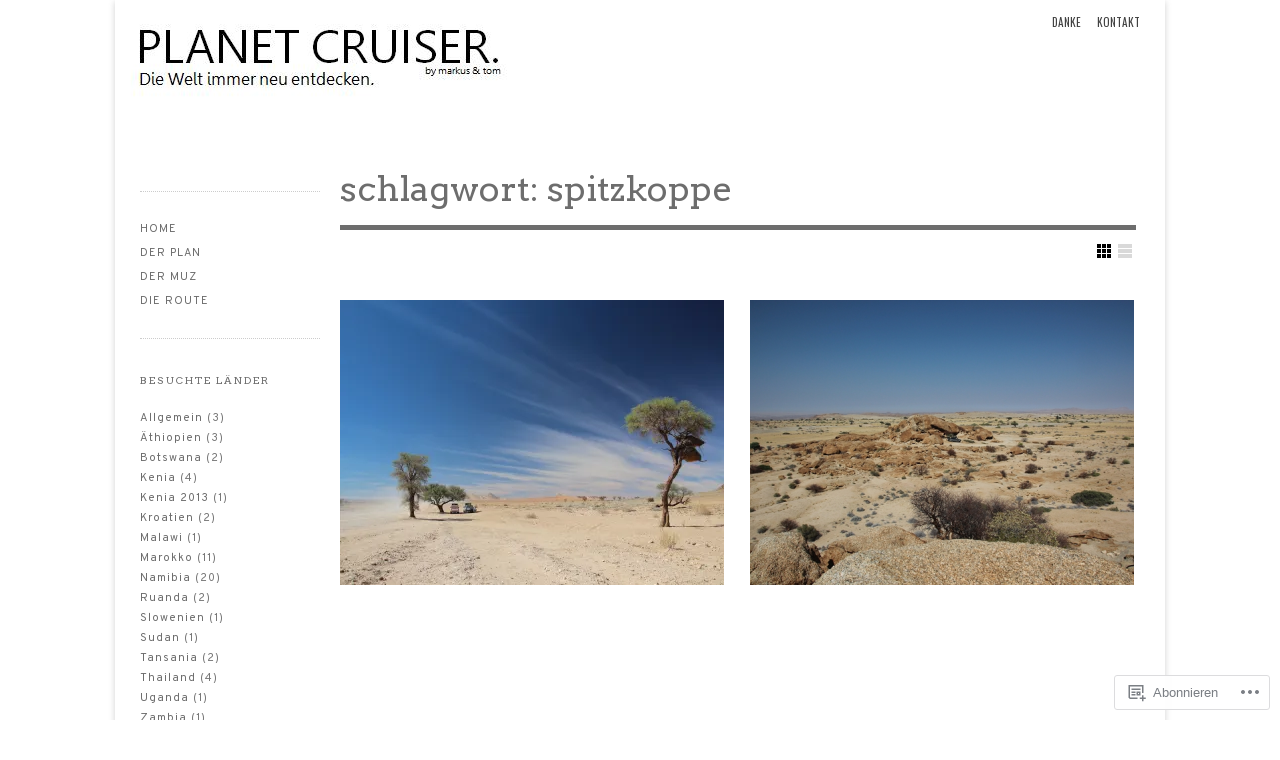

--- FILE ---
content_type: text/html; charset=UTF-8
request_url: https://planet-cruiser.com/tag/spitzkoppe/
body_size: 23199
content:
<!DOCTYPE html>

<!--[if IE 7]>
<html id="ie7" lang="de-DE">
<![endif]-->
<!--[if IE 8]>
<html id="ie8" lang="de-DE">
<![endif]-->

<!--[if !(IE 6) | !(IE 7) | !(IE 8)  ]><!-->
<html lang="de-DE">
<!--<![endif]-->
<head>
	<meta charset="UTF-8" />
	<meta name="viewport" content="initial-scale=1.0, width=device-width" />
	<title>Spitzkoppe | Planet Cruiser.	</title>

	<link rel="profile" href="http://gmpg.org/xfn/11" />
	<link rel="pingback" href="https://planet-cruiser.com/xmlrpc.php" />

	<!--[if lt IE 9]>
	<script src="https://s0.wp.com/wp-content/themes/premium/gridspace/inc/js/html5.js?m=1355847450i" type="text/javascript"></script>
	<![endif]-->

	<script type="text/javascript">
  WebFontConfig = {"google":{"families":["Arvo:r:latin,latin-ext","Overpass:r,i,b,bi:latin,latin-ext"]},"api_url":"https:\/\/fonts-api.wp.com\/css"};
  (function() {
    var wf = document.createElement('script');
    wf.src = '/wp-content/plugins/custom-fonts/js/webfont.js';
    wf.type = 'text/javascript';
    wf.async = 'true';
    var s = document.getElementsByTagName('script')[0];
    s.parentNode.insertBefore(wf, s);
	})();
</script><style id="jetpack-custom-fonts-css">.wf-active #site-title{font-family:"Arvo",serif;font-weight:400;font-style:normal}.wf-active caption, .wf-active cite, .wf-active dfn, .wf-active th, .wf-active var{font-family:"Overpass",sans-serif}.wf-active body{font-family:"Overpass",sans-serif}.wf-active .says, .wf-active cite, .wf-active em, .wf-active i, .wf-active q{font-family:"Overpass",sans-serif}.wf-active #access ul ul, .wf-active #access ul ul ul, .wf-active .widget .menu ul, .wf-active .widget .menu ul ul{font-family:"Overpass",sans-serif}.wf-active h1, .wf-active h2, .wf-active h3, .wf-active h4, .wf-active h5, .wf-active h6{font-family:"Arvo",serif;font-weight:400;font-style:normal}.wf-active h1{font-family:"Arvo",serif;font-style:normal;font-weight:400}.wf-active h2{font-family:"Arvo",serif;font-style:normal;font-weight:400}.wf-active h3{font-family:"Arvo",serif;font-style:normal;font-weight:400}.wf-active h4{font-family:"Arvo",serif;font-style:normal;font-weight:400}.wf-active h5, .wf-active h6{font-family:"Arvo",serif;font-style:normal;font-weight:400}.wf-active .fancy, .wf-active blockquote, .wf-active h1.entry-title, .wf-active h1.page-title{font-family:"Arvo",serif;font-style:normal;font-weight:400}.wf-active article h1.entry-title{font-family:"Arvo",serif;font-style:normal;font-weight:400}.wf-active h1.widget-title, .wf-active h3.widget-title{font-family:"Arvo",serif;font-weight:400;font-style:normal}.wf-active h1.entry-title, .wf-active h1.page-title{font-family:"Arvo",serif;font-style:normal;font-weight:400}.wf-active .post-format-content .quote p.quote-author{font-family:"Arvo",serif;font-style:normal;font-weight:400}.wf-active .portfolios h2.entry-title{font-family:"Arvo",serif;font-weight:400;font-style:normal}.wf-active blockquote p{font-family:"Arvo",serif;font-family:"Arvo",serif;font-style:normal;font-weight:400}.wf-active .comment-content blockquote p{font-family:"Arvo",serif;font-style:normal;font-weight:400}.wf-active .format-quote .source{font-family:"Arvo",serif;font-family:"Arvo",serif;font-style:normal;font-weight:400}.wf-active .comment-author cite{font-family:"Arvo",serif;font-weight:400;font-style:normal}.wf-active #respond h3{font-family:"Arvo",serif;font-weight:400;font-style:normal}</style>
<meta name='robots' content='max-image-preview:large' />
<meta name="google-site-verification" content="amlPnNogKArNHQPBDLD98iMBSUgtdkwVwK8ChY4YKwo" />

<!-- Async WordPress.com Remote Login -->
<script id="wpcom_remote_login_js">
var wpcom_remote_login_extra_auth = '';
function wpcom_remote_login_remove_dom_node_id( element_id ) {
	var dom_node = document.getElementById( element_id );
	if ( dom_node ) { dom_node.parentNode.removeChild( dom_node ); }
}
function wpcom_remote_login_remove_dom_node_classes( class_name ) {
	var dom_nodes = document.querySelectorAll( '.' + class_name );
	for ( var i = 0; i < dom_nodes.length; i++ ) {
		dom_nodes[ i ].parentNode.removeChild( dom_nodes[ i ] );
	}
}
function wpcom_remote_login_final_cleanup() {
	wpcom_remote_login_remove_dom_node_classes( "wpcom_remote_login_msg" );
	wpcom_remote_login_remove_dom_node_id( "wpcom_remote_login_key" );
	wpcom_remote_login_remove_dom_node_id( "wpcom_remote_login_validate" );
	wpcom_remote_login_remove_dom_node_id( "wpcom_remote_login_js" );
	wpcom_remote_login_remove_dom_node_id( "wpcom_request_access_iframe" );
	wpcom_remote_login_remove_dom_node_id( "wpcom_request_access_styles" );
}

// Watch for messages back from the remote login
window.addEventListener( "message", function( e ) {
	if ( e.origin === "https://r-login.wordpress.com" ) {
		var data = {};
		try {
			data = JSON.parse( e.data );
		} catch( e ) {
			wpcom_remote_login_final_cleanup();
			return;
		}

		if ( data.msg === 'LOGIN' ) {
			// Clean up the login check iframe
			wpcom_remote_login_remove_dom_node_id( "wpcom_remote_login_key" );

			var id_regex = new RegExp( /^[0-9]+$/ );
			var token_regex = new RegExp( /^.*|.*|.*$/ );
			if (
				token_regex.test( data.token )
				&& id_regex.test( data.wpcomid )
			) {
				// We have everything we need to ask for a login
				var script = document.createElement( "script" );
				script.setAttribute( "id", "wpcom_remote_login_validate" );
				script.src = '/remote-login.php?wpcom_remote_login=validate'
					+ '&wpcomid=' + data.wpcomid
					+ '&token=' + encodeURIComponent( data.token )
					+ '&host=' + window.location.protocol
					+ '//' + window.location.hostname
					+ '&postid=2456'
					+ '&is_singular=';
				document.body.appendChild( script );
			}

			return;
		}

		// Safari ITP, not logged in, so redirect
		if ( data.msg === 'LOGIN-REDIRECT' ) {
			window.location = 'https://wordpress.com/log-in?redirect_to=' + window.location.href;
			return;
		}

		// Safari ITP, storage access failed, remove the request
		if ( data.msg === 'LOGIN-REMOVE' ) {
			var css_zap = 'html { -webkit-transition: margin-top 1s; transition: margin-top 1s; } /* 9001 */ html { margin-top: 0 !important; } * html body { margin-top: 0 !important; } @media screen and ( max-width: 782px ) { html { margin-top: 0 !important; } * html body { margin-top: 0 !important; } }';
			var style_zap = document.createElement( 'style' );
			style_zap.type = 'text/css';
			style_zap.appendChild( document.createTextNode( css_zap ) );
			document.body.appendChild( style_zap );

			var e = document.getElementById( 'wpcom_request_access_iframe' );
			e.parentNode.removeChild( e );

			document.cookie = 'wordpress_com_login_access=denied; path=/; max-age=31536000';

			return;
		}

		// Safari ITP
		if ( data.msg === 'REQUEST_ACCESS' ) {
			console.log( 'request access: safari' );

			// Check ITP iframe enable/disable knob
			if ( wpcom_remote_login_extra_auth !== 'safari_itp_iframe' ) {
				return;
			}

			// If we are in a "private window" there is no ITP.
			var private_window = false;
			try {
				var opendb = window.openDatabase( null, null, null, null );
			} catch( e ) {
				private_window = true;
			}

			if ( private_window ) {
				console.log( 'private window' );
				return;
			}

			var iframe = document.createElement( 'iframe' );
			iframe.id = 'wpcom_request_access_iframe';
			iframe.setAttribute( 'scrolling', 'no' );
			iframe.setAttribute( 'sandbox', 'allow-storage-access-by-user-activation allow-scripts allow-same-origin allow-top-navigation-by-user-activation' );
			iframe.src = 'https://r-login.wordpress.com/remote-login.php?wpcom_remote_login=request_access&origin=' + encodeURIComponent( data.origin ) + '&wpcomid=' + encodeURIComponent( data.wpcomid );

			var css = 'html { -webkit-transition: margin-top 1s; transition: margin-top 1s; } /* 9001 */ html { margin-top: 46px !important; } * html body { margin-top: 46px !important; } @media screen and ( max-width: 660px ) { html { margin-top: 71px !important; } * html body { margin-top: 71px !important; } #wpcom_request_access_iframe { display: block; height: 71px !important; } } #wpcom_request_access_iframe { border: 0px; height: 46px; position: fixed; top: 0; left: 0; width: 100%; min-width: 100%; z-index: 99999; background: #23282d; } ';

			var style = document.createElement( 'style' );
			style.type = 'text/css';
			style.id = 'wpcom_request_access_styles';
			style.appendChild( document.createTextNode( css ) );
			document.body.appendChild( style );

			document.body.appendChild( iframe );
		}

		if ( data.msg === 'DONE' ) {
			wpcom_remote_login_final_cleanup();
		}
	}
}, false );

// Inject the remote login iframe after the page has had a chance to load
// more critical resources
window.addEventListener( "DOMContentLoaded", function( e ) {
	var iframe = document.createElement( "iframe" );
	iframe.style.display = "none";
	iframe.setAttribute( "scrolling", "no" );
	iframe.setAttribute( "id", "wpcom_remote_login_key" );
	iframe.src = "https://r-login.wordpress.com/remote-login.php"
		+ "?wpcom_remote_login=key"
		+ "&origin=aHR0cHM6Ly9wbGFuZXQtY3J1aXNlci5jb20%3D"
		+ "&wpcomid=66360707"
		+ "&time=" + Math.floor( Date.now() / 1000 );
	document.body.appendChild( iframe );
}, false );
</script>
<link rel='dns-prefetch' href='//s0.wp.com' />
<link rel='dns-prefetch' href='//fonts-api.wp.com' />
<link rel="alternate" type="application/rss+xml" title="Planet Cruiser. &raquo; Feed" href="https://planet-cruiser.com/feed/" />
<link rel="alternate" type="application/rss+xml" title="Planet Cruiser. &raquo; Kommentar-Feed" href="https://planet-cruiser.com/comments/feed/" />
<link rel="alternate" type="application/rss+xml" title="Planet Cruiser. &raquo; Spitzkoppe Schlagwort-Feed" href="https://planet-cruiser.com/tag/spitzkoppe/feed/" />
	<script type="text/javascript">
		/* <![CDATA[ */
		function addLoadEvent(func) {
			var oldonload = window.onload;
			if (typeof window.onload != 'function') {
				window.onload = func;
			} else {
				window.onload = function () {
					oldonload();
					func();
				}
			}
		}
		/* ]]> */
	</script>
	<link crossorigin='anonymous' rel='stylesheet' id='all-css-0-1' href='/wp-content/mu-plugins/likes/jetpack-likes.css?m=1743883414i&cssminify=yes' type='text/css' media='all' />
<style id='wp-emoji-styles-inline-css'>

	img.wp-smiley, img.emoji {
		display: inline !important;
		border: none !important;
		box-shadow: none !important;
		height: 1em !important;
		width: 1em !important;
		margin: 0 0.07em !important;
		vertical-align: -0.1em !important;
		background: none !important;
		padding: 0 !important;
	}
/*# sourceURL=wp-emoji-styles-inline-css */
</style>
<link crossorigin='anonymous' rel='stylesheet' id='all-css-2-1' href='/wp-content/plugins/gutenberg-core/v22.2.0/build/styles/block-library/style.css?m=1764855221i&cssminify=yes' type='text/css' media='all' />
<style id='wp-block-library-inline-css'>
.has-text-align-justify {
	text-align:justify;
}
.has-text-align-justify{text-align:justify;}

/*# sourceURL=wp-block-library-inline-css */
</style><style id='global-styles-inline-css'>
:root{--wp--preset--aspect-ratio--square: 1;--wp--preset--aspect-ratio--4-3: 4/3;--wp--preset--aspect-ratio--3-4: 3/4;--wp--preset--aspect-ratio--3-2: 3/2;--wp--preset--aspect-ratio--2-3: 2/3;--wp--preset--aspect-ratio--16-9: 16/9;--wp--preset--aspect-ratio--9-16: 9/16;--wp--preset--color--black: #000000;--wp--preset--color--cyan-bluish-gray: #abb8c3;--wp--preset--color--white: #ffffff;--wp--preset--color--pale-pink: #f78da7;--wp--preset--color--vivid-red: #cf2e2e;--wp--preset--color--luminous-vivid-orange: #ff6900;--wp--preset--color--luminous-vivid-amber: #fcb900;--wp--preset--color--light-green-cyan: #7bdcb5;--wp--preset--color--vivid-green-cyan: #00d084;--wp--preset--color--pale-cyan-blue: #8ed1fc;--wp--preset--color--vivid-cyan-blue: #0693e3;--wp--preset--color--vivid-purple: #9b51e0;--wp--preset--gradient--vivid-cyan-blue-to-vivid-purple: linear-gradient(135deg,rgb(6,147,227) 0%,rgb(155,81,224) 100%);--wp--preset--gradient--light-green-cyan-to-vivid-green-cyan: linear-gradient(135deg,rgb(122,220,180) 0%,rgb(0,208,130) 100%);--wp--preset--gradient--luminous-vivid-amber-to-luminous-vivid-orange: linear-gradient(135deg,rgb(252,185,0) 0%,rgb(255,105,0) 100%);--wp--preset--gradient--luminous-vivid-orange-to-vivid-red: linear-gradient(135deg,rgb(255,105,0) 0%,rgb(207,46,46) 100%);--wp--preset--gradient--very-light-gray-to-cyan-bluish-gray: linear-gradient(135deg,rgb(238,238,238) 0%,rgb(169,184,195) 100%);--wp--preset--gradient--cool-to-warm-spectrum: linear-gradient(135deg,rgb(74,234,220) 0%,rgb(151,120,209) 20%,rgb(207,42,186) 40%,rgb(238,44,130) 60%,rgb(251,105,98) 80%,rgb(254,248,76) 100%);--wp--preset--gradient--blush-light-purple: linear-gradient(135deg,rgb(255,206,236) 0%,rgb(152,150,240) 100%);--wp--preset--gradient--blush-bordeaux: linear-gradient(135deg,rgb(254,205,165) 0%,rgb(254,45,45) 50%,rgb(107,0,62) 100%);--wp--preset--gradient--luminous-dusk: linear-gradient(135deg,rgb(255,203,112) 0%,rgb(199,81,192) 50%,rgb(65,88,208) 100%);--wp--preset--gradient--pale-ocean: linear-gradient(135deg,rgb(255,245,203) 0%,rgb(182,227,212) 50%,rgb(51,167,181) 100%);--wp--preset--gradient--electric-grass: linear-gradient(135deg,rgb(202,248,128) 0%,rgb(113,206,126) 100%);--wp--preset--gradient--midnight: linear-gradient(135deg,rgb(2,3,129) 0%,rgb(40,116,252) 100%);--wp--preset--font-size--small: 13px;--wp--preset--font-size--medium: 20px;--wp--preset--font-size--large: 36px;--wp--preset--font-size--x-large: 42px;--wp--preset--font-family--albert-sans: 'Albert Sans', sans-serif;--wp--preset--font-family--alegreya: Alegreya, serif;--wp--preset--font-family--arvo: Arvo, serif;--wp--preset--font-family--bodoni-moda: 'Bodoni Moda', serif;--wp--preset--font-family--bricolage-grotesque: 'Bricolage Grotesque', sans-serif;--wp--preset--font-family--cabin: Cabin, sans-serif;--wp--preset--font-family--chivo: Chivo, sans-serif;--wp--preset--font-family--commissioner: Commissioner, sans-serif;--wp--preset--font-family--cormorant: Cormorant, serif;--wp--preset--font-family--courier-prime: 'Courier Prime', monospace;--wp--preset--font-family--crimson-pro: 'Crimson Pro', serif;--wp--preset--font-family--dm-mono: 'DM Mono', monospace;--wp--preset--font-family--dm-sans: 'DM Sans', sans-serif;--wp--preset--font-family--dm-serif-display: 'DM Serif Display', serif;--wp--preset--font-family--domine: Domine, serif;--wp--preset--font-family--eb-garamond: 'EB Garamond', serif;--wp--preset--font-family--epilogue: Epilogue, sans-serif;--wp--preset--font-family--fahkwang: Fahkwang, sans-serif;--wp--preset--font-family--figtree: Figtree, sans-serif;--wp--preset--font-family--fira-sans: 'Fira Sans', sans-serif;--wp--preset--font-family--fjalla-one: 'Fjalla One', sans-serif;--wp--preset--font-family--fraunces: Fraunces, serif;--wp--preset--font-family--gabarito: Gabarito, system-ui;--wp--preset--font-family--ibm-plex-mono: 'IBM Plex Mono', monospace;--wp--preset--font-family--ibm-plex-sans: 'IBM Plex Sans', sans-serif;--wp--preset--font-family--ibarra-real-nova: 'Ibarra Real Nova', serif;--wp--preset--font-family--instrument-serif: 'Instrument Serif', serif;--wp--preset--font-family--inter: Inter, sans-serif;--wp--preset--font-family--josefin-sans: 'Josefin Sans', sans-serif;--wp--preset--font-family--jost: Jost, sans-serif;--wp--preset--font-family--libre-baskerville: 'Libre Baskerville', serif;--wp--preset--font-family--libre-franklin: 'Libre Franklin', sans-serif;--wp--preset--font-family--literata: Literata, serif;--wp--preset--font-family--lora: Lora, serif;--wp--preset--font-family--merriweather: Merriweather, serif;--wp--preset--font-family--montserrat: Montserrat, sans-serif;--wp--preset--font-family--newsreader: Newsreader, serif;--wp--preset--font-family--noto-sans-mono: 'Noto Sans Mono', sans-serif;--wp--preset--font-family--nunito: Nunito, sans-serif;--wp--preset--font-family--open-sans: 'Open Sans', sans-serif;--wp--preset--font-family--overpass: Overpass, sans-serif;--wp--preset--font-family--pt-serif: 'PT Serif', serif;--wp--preset--font-family--petrona: Petrona, serif;--wp--preset--font-family--piazzolla: Piazzolla, serif;--wp--preset--font-family--playfair-display: 'Playfair Display', serif;--wp--preset--font-family--plus-jakarta-sans: 'Plus Jakarta Sans', sans-serif;--wp--preset--font-family--poppins: Poppins, sans-serif;--wp--preset--font-family--raleway: Raleway, sans-serif;--wp--preset--font-family--roboto: Roboto, sans-serif;--wp--preset--font-family--roboto-slab: 'Roboto Slab', serif;--wp--preset--font-family--rubik: Rubik, sans-serif;--wp--preset--font-family--rufina: Rufina, serif;--wp--preset--font-family--sora: Sora, sans-serif;--wp--preset--font-family--source-sans-3: 'Source Sans 3', sans-serif;--wp--preset--font-family--source-serif-4: 'Source Serif 4', serif;--wp--preset--font-family--space-mono: 'Space Mono', monospace;--wp--preset--font-family--syne: Syne, sans-serif;--wp--preset--font-family--texturina: Texturina, serif;--wp--preset--font-family--urbanist: Urbanist, sans-serif;--wp--preset--font-family--work-sans: 'Work Sans', sans-serif;--wp--preset--spacing--20: 0.44rem;--wp--preset--spacing--30: 0.67rem;--wp--preset--spacing--40: 1rem;--wp--preset--spacing--50: 1.5rem;--wp--preset--spacing--60: 2.25rem;--wp--preset--spacing--70: 3.38rem;--wp--preset--spacing--80: 5.06rem;--wp--preset--shadow--natural: 6px 6px 9px rgba(0, 0, 0, 0.2);--wp--preset--shadow--deep: 12px 12px 50px rgba(0, 0, 0, 0.4);--wp--preset--shadow--sharp: 6px 6px 0px rgba(0, 0, 0, 0.2);--wp--preset--shadow--outlined: 6px 6px 0px -3px rgb(255, 255, 255), 6px 6px rgb(0, 0, 0);--wp--preset--shadow--crisp: 6px 6px 0px rgb(0, 0, 0);}:where(.is-layout-flex){gap: 0.5em;}:where(.is-layout-grid){gap: 0.5em;}body .is-layout-flex{display: flex;}.is-layout-flex{flex-wrap: wrap;align-items: center;}.is-layout-flex > :is(*, div){margin: 0;}body .is-layout-grid{display: grid;}.is-layout-grid > :is(*, div){margin: 0;}:where(.wp-block-columns.is-layout-flex){gap: 2em;}:where(.wp-block-columns.is-layout-grid){gap: 2em;}:where(.wp-block-post-template.is-layout-flex){gap: 1.25em;}:where(.wp-block-post-template.is-layout-grid){gap: 1.25em;}.has-black-color{color: var(--wp--preset--color--black) !important;}.has-cyan-bluish-gray-color{color: var(--wp--preset--color--cyan-bluish-gray) !important;}.has-white-color{color: var(--wp--preset--color--white) !important;}.has-pale-pink-color{color: var(--wp--preset--color--pale-pink) !important;}.has-vivid-red-color{color: var(--wp--preset--color--vivid-red) !important;}.has-luminous-vivid-orange-color{color: var(--wp--preset--color--luminous-vivid-orange) !important;}.has-luminous-vivid-amber-color{color: var(--wp--preset--color--luminous-vivid-amber) !important;}.has-light-green-cyan-color{color: var(--wp--preset--color--light-green-cyan) !important;}.has-vivid-green-cyan-color{color: var(--wp--preset--color--vivid-green-cyan) !important;}.has-pale-cyan-blue-color{color: var(--wp--preset--color--pale-cyan-blue) !important;}.has-vivid-cyan-blue-color{color: var(--wp--preset--color--vivid-cyan-blue) !important;}.has-vivid-purple-color{color: var(--wp--preset--color--vivid-purple) !important;}.has-black-background-color{background-color: var(--wp--preset--color--black) !important;}.has-cyan-bluish-gray-background-color{background-color: var(--wp--preset--color--cyan-bluish-gray) !important;}.has-white-background-color{background-color: var(--wp--preset--color--white) !important;}.has-pale-pink-background-color{background-color: var(--wp--preset--color--pale-pink) !important;}.has-vivid-red-background-color{background-color: var(--wp--preset--color--vivid-red) !important;}.has-luminous-vivid-orange-background-color{background-color: var(--wp--preset--color--luminous-vivid-orange) !important;}.has-luminous-vivid-amber-background-color{background-color: var(--wp--preset--color--luminous-vivid-amber) !important;}.has-light-green-cyan-background-color{background-color: var(--wp--preset--color--light-green-cyan) !important;}.has-vivid-green-cyan-background-color{background-color: var(--wp--preset--color--vivid-green-cyan) !important;}.has-pale-cyan-blue-background-color{background-color: var(--wp--preset--color--pale-cyan-blue) !important;}.has-vivid-cyan-blue-background-color{background-color: var(--wp--preset--color--vivid-cyan-blue) !important;}.has-vivid-purple-background-color{background-color: var(--wp--preset--color--vivid-purple) !important;}.has-black-border-color{border-color: var(--wp--preset--color--black) !important;}.has-cyan-bluish-gray-border-color{border-color: var(--wp--preset--color--cyan-bluish-gray) !important;}.has-white-border-color{border-color: var(--wp--preset--color--white) !important;}.has-pale-pink-border-color{border-color: var(--wp--preset--color--pale-pink) !important;}.has-vivid-red-border-color{border-color: var(--wp--preset--color--vivid-red) !important;}.has-luminous-vivid-orange-border-color{border-color: var(--wp--preset--color--luminous-vivid-orange) !important;}.has-luminous-vivid-amber-border-color{border-color: var(--wp--preset--color--luminous-vivid-amber) !important;}.has-light-green-cyan-border-color{border-color: var(--wp--preset--color--light-green-cyan) !important;}.has-vivid-green-cyan-border-color{border-color: var(--wp--preset--color--vivid-green-cyan) !important;}.has-pale-cyan-blue-border-color{border-color: var(--wp--preset--color--pale-cyan-blue) !important;}.has-vivid-cyan-blue-border-color{border-color: var(--wp--preset--color--vivid-cyan-blue) !important;}.has-vivid-purple-border-color{border-color: var(--wp--preset--color--vivid-purple) !important;}.has-vivid-cyan-blue-to-vivid-purple-gradient-background{background: var(--wp--preset--gradient--vivid-cyan-blue-to-vivid-purple) !important;}.has-light-green-cyan-to-vivid-green-cyan-gradient-background{background: var(--wp--preset--gradient--light-green-cyan-to-vivid-green-cyan) !important;}.has-luminous-vivid-amber-to-luminous-vivid-orange-gradient-background{background: var(--wp--preset--gradient--luminous-vivid-amber-to-luminous-vivid-orange) !important;}.has-luminous-vivid-orange-to-vivid-red-gradient-background{background: var(--wp--preset--gradient--luminous-vivid-orange-to-vivid-red) !important;}.has-very-light-gray-to-cyan-bluish-gray-gradient-background{background: var(--wp--preset--gradient--very-light-gray-to-cyan-bluish-gray) !important;}.has-cool-to-warm-spectrum-gradient-background{background: var(--wp--preset--gradient--cool-to-warm-spectrum) !important;}.has-blush-light-purple-gradient-background{background: var(--wp--preset--gradient--blush-light-purple) !important;}.has-blush-bordeaux-gradient-background{background: var(--wp--preset--gradient--blush-bordeaux) !important;}.has-luminous-dusk-gradient-background{background: var(--wp--preset--gradient--luminous-dusk) !important;}.has-pale-ocean-gradient-background{background: var(--wp--preset--gradient--pale-ocean) !important;}.has-electric-grass-gradient-background{background: var(--wp--preset--gradient--electric-grass) !important;}.has-midnight-gradient-background{background: var(--wp--preset--gradient--midnight) !important;}.has-small-font-size{font-size: var(--wp--preset--font-size--small) !important;}.has-medium-font-size{font-size: var(--wp--preset--font-size--medium) !important;}.has-large-font-size{font-size: var(--wp--preset--font-size--large) !important;}.has-x-large-font-size{font-size: var(--wp--preset--font-size--x-large) !important;}.has-albert-sans-font-family{font-family: var(--wp--preset--font-family--albert-sans) !important;}.has-alegreya-font-family{font-family: var(--wp--preset--font-family--alegreya) !important;}.has-arvo-font-family{font-family: var(--wp--preset--font-family--arvo) !important;}.has-bodoni-moda-font-family{font-family: var(--wp--preset--font-family--bodoni-moda) !important;}.has-bricolage-grotesque-font-family{font-family: var(--wp--preset--font-family--bricolage-grotesque) !important;}.has-cabin-font-family{font-family: var(--wp--preset--font-family--cabin) !important;}.has-chivo-font-family{font-family: var(--wp--preset--font-family--chivo) !important;}.has-commissioner-font-family{font-family: var(--wp--preset--font-family--commissioner) !important;}.has-cormorant-font-family{font-family: var(--wp--preset--font-family--cormorant) !important;}.has-courier-prime-font-family{font-family: var(--wp--preset--font-family--courier-prime) !important;}.has-crimson-pro-font-family{font-family: var(--wp--preset--font-family--crimson-pro) !important;}.has-dm-mono-font-family{font-family: var(--wp--preset--font-family--dm-mono) !important;}.has-dm-sans-font-family{font-family: var(--wp--preset--font-family--dm-sans) !important;}.has-dm-serif-display-font-family{font-family: var(--wp--preset--font-family--dm-serif-display) !important;}.has-domine-font-family{font-family: var(--wp--preset--font-family--domine) !important;}.has-eb-garamond-font-family{font-family: var(--wp--preset--font-family--eb-garamond) !important;}.has-epilogue-font-family{font-family: var(--wp--preset--font-family--epilogue) !important;}.has-fahkwang-font-family{font-family: var(--wp--preset--font-family--fahkwang) !important;}.has-figtree-font-family{font-family: var(--wp--preset--font-family--figtree) !important;}.has-fira-sans-font-family{font-family: var(--wp--preset--font-family--fira-sans) !important;}.has-fjalla-one-font-family{font-family: var(--wp--preset--font-family--fjalla-one) !important;}.has-fraunces-font-family{font-family: var(--wp--preset--font-family--fraunces) !important;}.has-gabarito-font-family{font-family: var(--wp--preset--font-family--gabarito) !important;}.has-ibm-plex-mono-font-family{font-family: var(--wp--preset--font-family--ibm-plex-mono) !important;}.has-ibm-plex-sans-font-family{font-family: var(--wp--preset--font-family--ibm-plex-sans) !important;}.has-ibarra-real-nova-font-family{font-family: var(--wp--preset--font-family--ibarra-real-nova) !important;}.has-instrument-serif-font-family{font-family: var(--wp--preset--font-family--instrument-serif) !important;}.has-inter-font-family{font-family: var(--wp--preset--font-family--inter) !important;}.has-josefin-sans-font-family{font-family: var(--wp--preset--font-family--josefin-sans) !important;}.has-jost-font-family{font-family: var(--wp--preset--font-family--jost) !important;}.has-libre-baskerville-font-family{font-family: var(--wp--preset--font-family--libre-baskerville) !important;}.has-libre-franklin-font-family{font-family: var(--wp--preset--font-family--libre-franklin) !important;}.has-literata-font-family{font-family: var(--wp--preset--font-family--literata) !important;}.has-lora-font-family{font-family: var(--wp--preset--font-family--lora) !important;}.has-merriweather-font-family{font-family: var(--wp--preset--font-family--merriweather) !important;}.has-montserrat-font-family{font-family: var(--wp--preset--font-family--montserrat) !important;}.has-newsreader-font-family{font-family: var(--wp--preset--font-family--newsreader) !important;}.has-noto-sans-mono-font-family{font-family: var(--wp--preset--font-family--noto-sans-mono) !important;}.has-nunito-font-family{font-family: var(--wp--preset--font-family--nunito) !important;}.has-open-sans-font-family{font-family: var(--wp--preset--font-family--open-sans) !important;}.has-overpass-font-family{font-family: var(--wp--preset--font-family--overpass) !important;}.has-pt-serif-font-family{font-family: var(--wp--preset--font-family--pt-serif) !important;}.has-petrona-font-family{font-family: var(--wp--preset--font-family--petrona) !important;}.has-piazzolla-font-family{font-family: var(--wp--preset--font-family--piazzolla) !important;}.has-playfair-display-font-family{font-family: var(--wp--preset--font-family--playfair-display) !important;}.has-plus-jakarta-sans-font-family{font-family: var(--wp--preset--font-family--plus-jakarta-sans) !important;}.has-poppins-font-family{font-family: var(--wp--preset--font-family--poppins) !important;}.has-raleway-font-family{font-family: var(--wp--preset--font-family--raleway) !important;}.has-roboto-font-family{font-family: var(--wp--preset--font-family--roboto) !important;}.has-roboto-slab-font-family{font-family: var(--wp--preset--font-family--roboto-slab) !important;}.has-rubik-font-family{font-family: var(--wp--preset--font-family--rubik) !important;}.has-rufina-font-family{font-family: var(--wp--preset--font-family--rufina) !important;}.has-sora-font-family{font-family: var(--wp--preset--font-family--sora) !important;}.has-source-sans-3-font-family{font-family: var(--wp--preset--font-family--source-sans-3) !important;}.has-source-serif-4-font-family{font-family: var(--wp--preset--font-family--source-serif-4) !important;}.has-space-mono-font-family{font-family: var(--wp--preset--font-family--space-mono) !important;}.has-syne-font-family{font-family: var(--wp--preset--font-family--syne) !important;}.has-texturina-font-family{font-family: var(--wp--preset--font-family--texturina) !important;}.has-urbanist-font-family{font-family: var(--wp--preset--font-family--urbanist) !important;}.has-work-sans-font-family{font-family: var(--wp--preset--font-family--work-sans) !important;}
/*# sourceURL=global-styles-inline-css */
</style>

<style id='classic-theme-styles-inline-css'>
/*! This file is auto-generated */
.wp-block-button__link{color:#fff;background-color:#32373c;border-radius:9999px;box-shadow:none;text-decoration:none;padding:calc(.667em + 2px) calc(1.333em + 2px);font-size:1.125em}.wp-block-file__button{background:#32373c;color:#fff;text-decoration:none}
/*# sourceURL=/wp-includes/css/classic-themes.min.css */
</style>
<link crossorigin='anonymous' rel='stylesheet' id='all-css-4-1' href='/_static/??-eJx9jEEOAiEQBD/kQECjeDC+ZWEnijIwYWA3/l72op689KFTVXplCCU3zE1z6reYRYfiUwlP0VYZpwxIJE4IFRd10HOU9iFA2iuhCiI7/ROiDt9WxfETT20jCOc4YUIa2D9t5eGA91xRBMZS7ATtPkTZvCtdzNEZt7f2fHq8Afl7R7w=&cssminify=yes' type='text/css' media='all' />
<link rel='stylesheet' id='gridspace-oswald-css' href='https://fonts-api.wp.com/css?family=Oswald%3A400%2C300%2C700&#038;ver=6.9-RC2-61304' media='all' />
<link rel='stylesheet' id='gridspace-lora-css' href='https://fonts-api.wp.com/css?family=Lora%3A400%2C700%2C400italic&#038;ver=6.9-RC2-61304' media='all' />
<link crossorigin='anonymous' rel='stylesheet' id='all-css-8-1' href='/_static/??-eJyNjUsOwjAMRC9EsEpBwAJxlpK6rsH5KHZUcXsKG0AIxG5Gem8Gpux8iobRwEYMqJALBq4BqHCvufMIalfBpVddwD84Rw8zDMI02ocWqstSiaPCxD2hKQzC/lK+3LzwBU+SaI702H/WXxJhcpJ8Z5ziW3GDdFzu6jEcms2uXW3366Y93wB2B2bJ&cssminify=yes' type='text/css' media='all' />
<style id='jetpack-global-styles-frontend-style-inline-css'>
:root { --font-headings: unset; --font-base: unset; --font-headings-default: -apple-system,BlinkMacSystemFont,"Segoe UI",Roboto,Oxygen-Sans,Ubuntu,Cantarell,"Helvetica Neue",sans-serif; --font-base-default: -apple-system,BlinkMacSystemFont,"Segoe UI",Roboto,Oxygen-Sans,Ubuntu,Cantarell,"Helvetica Neue",sans-serif;}
/*# sourceURL=jetpack-global-styles-frontend-style-inline-css */
</style>
<link crossorigin='anonymous' rel='stylesheet' id='all-css-10-1' href='/_static/??-eJyNjcEKwjAQRH/IuFRT6kX8FNkmS5K6yQY3Qfx7bfEiXrwM82B4A49qnJRGpUHupnIPqSgs1Cq624chi6zhO5OCRryTR++fW00l7J3qDv43XVNxoOISsmEJol/wY2uR8vs3WggsM/I6uOTzMI3Hw8lOg11eUT1JKA==&cssminify=yes' type='text/css' media='all' />
<script type="text/javascript" id="gridspace_scripts-js-extra">
/* <![CDATA[ */
var gpp = {"ajaxurl":"https://planetcruiserdotcom1.wordpress.com/wp-admin/admin-ajax.php","ajaxnonce":"8a9541289d"};
//# sourceURL=gridspace_scripts-js-extra
/* ]]> */
</script>
<script type="text/javascript" id="wpcom-actionbar-placeholder-js-extra">
/* <![CDATA[ */
var actionbardata = {"siteID":"66360707","postID":"0","siteURL":"https://planet-cruiser.com","xhrURL":"https://planet-cruiser.com/wp-admin/admin-ajax.php","nonce":"f70ec016d6","isLoggedIn":"","statusMessage":"","subsEmailDefault":"instantly","proxyScriptUrl":"https://s0.wp.com/wp-content/js/wpcom-proxy-request.js?m=1513050504i&amp;ver=20211021","i18n":{"followedText":"Neue Beitr\u00e4ge von dieser Website erscheinen nun in deinem \u003Ca href=\"https://wordpress.com/reader\"\u003EReader\u003C/a\u003E","foldBar":"Diese Leiste einklappen","unfoldBar":"Diese Leiste aufklappen","shortLinkCopied":"Kurzlink in Zwischenablage kopiert"}};
//# sourceURL=wpcom-actionbar-placeholder-js-extra
/* ]]> */
</script>
<script type="text/javascript" id="jetpack-mu-wpcom-settings-js-before">
/* <![CDATA[ */
var JETPACK_MU_WPCOM_SETTINGS = {"assetsUrl":"https://s0.wp.com/wp-content/mu-plugins/jetpack-mu-wpcom-plugin/moon/jetpack_vendor/automattic/jetpack-mu-wpcom/src/build/"};
//# sourceURL=jetpack-mu-wpcom-settings-js-before
/* ]]> */
</script>
<script crossorigin='anonymous' type='text/javascript'  src='/_static/??-eJyVjs0OwjAMg1+ILgPE3wHxLFMXjZSlLUmqsbenk4bEDXHywf5sw5SdT9EwGgQFGc1lSa+5CbqB6lH0Y+lRFzM8C8q8SsMUf4Yc0yCd4Xf4s2Z35IpkQabCMAj1mjuPUNuWIvVC2fRfbH3nU3oQVvjG1+1p1x727fF8CW8//Fic'></script>
<script type="text/javascript" id="rlt-proxy-js-after">
/* <![CDATA[ */
	rltInitialize( {"token":null,"iframeOrigins":["https:\/\/widgets.wp.com"]} );
//# sourceURL=rlt-proxy-js-after
/* ]]> */
</script>
<link rel="EditURI" type="application/rsd+xml" title="RSD" href="https://planetcruiserdotcom1.wordpress.com/xmlrpc.php?rsd" />
<meta name="generator" content="WordPress.com" />

<!-- Jetpack Open Graph Tags -->
<meta property="og:type" content="website" />
<meta property="og:title" content="Spitzkoppe &#8211; Planet Cruiser." />
<meta property="og:url" content="https://planet-cruiser.com/tag/spitzkoppe/" />
<meta property="og:site_name" content="Planet Cruiser." />
<meta property="og:image" content="https://secure.gravatar.com/blavatar/a1a3e439cfe479694c4b918cc22e1adaf8c9199d111fb512ee41f5d4ce57daeb?s=200&#038;ts=1766595696" />
<meta property="og:image:width" content="200" />
<meta property="og:image:height" content="200" />
<meta property="og:image:alt" content="" />
<meta property="og:locale" content="de_DE" />

<!-- End Jetpack Open Graph Tags -->
<link rel="shortcut icon" type="image/x-icon" href="https://secure.gravatar.com/blavatar/a1a3e439cfe479694c4b918cc22e1adaf8c9199d111fb512ee41f5d4ce57daeb?s=32" sizes="16x16" />
<link rel="icon" type="image/x-icon" href="https://secure.gravatar.com/blavatar/a1a3e439cfe479694c4b918cc22e1adaf8c9199d111fb512ee41f5d4ce57daeb?s=32" sizes="16x16" />
<link rel="apple-touch-icon" href="https://secure.gravatar.com/blavatar/a1a3e439cfe479694c4b918cc22e1adaf8c9199d111fb512ee41f5d4ce57daeb?s=114" />
<link rel='openid.server' href='https://planet-cruiser.com/?openidserver=1' />
<link rel='openid.delegate' href='https://planet-cruiser.com/' />
<link rel="search" type="application/opensearchdescription+xml" href="https://planet-cruiser.com/osd.xml" title="Planet Cruiser." />
<link rel="search" type="application/opensearchdescription+xml" href="https://s1.wp.com/opensearch.xml" title="WordPress.com" />
<meta name="theme-color" content="#ffffff" />
<script type="text/javascript"> var gridspace_layout = "grid";</script><meta name="description" content="Beiträge über Spitzkoppe von markus &amp; tom" />
	<style type="text/css">
			#site-title,
		#site-description {
			position: absolute !important;
			clip: rect(1px 1px 1px 1px); /* IE6, IE7 */
			clip: rect(1px, 1px, 1px, 1px);
		}
		</style>
	<style type="text/css" id="custom-background-css">
body.custom-background { background-color: #ffffff; }
</style>
	<style type="text/css" id="custom-colors-css">body { background-color: #ffffff;}
#site-title, #site-title a { color: #6D6D6D;}
a { color: #6D6D6D;}
.grid .entry-content a { color: #FFFFFF;}
a:visited { color: #6D6D6D;}
.entry-content a, .comment-content a { color: #6D6D6D;}
h1.widget-title, h3.widget-title { color: #6D6D6D;}
.list .portfolio .entry-content .entry-header a { color: #6D6D6D;}
.grid .portfolio .entry-content .entry-title a { color: #FFFFFF;}
h1, h2, h3, h4, h5, h6 { color: #6D6D6D;}
h1.page-title, h1.entry-title { color: #6D6D6D;}
h1.page-title, h1.entry-title { border-color: #6D6D6D;}
</style>

<link crossorigin='anonymous' rel='stylesheet' id='all-css-0-3' href='/_static/??-eJydjtsKg0AMRH+oGqy00ofSTykag0R3N8FkEf++ll6gb23fZobDYWDRAiU5JYeYCw154GQwkmuL07NDFElw5YTQBcHJwBZWmks028H3hih9DmSA7SzZKLyh1/Cr8HEpc+jBcmc4szrLBn+0MnL69+rC/UBu4KKFim3JfA10113iuWoO9ak51tV+vAFFyXy4&cssminify=yes' type='text/css' media='all' />
</head>

<body lang="en" class="archive tag tag-spitzkoppe tag-10296189 custom-background wp-theme-premiumgridspace customizer-styles-applied browser-gecko single-author horizontal has-header-image has-top-menu jetpack-reblog-enabled">

	
	<div id="page" class="clearfix hfeed">
	<ul id="menu-menue-oben" class="menu-top-menu social clearfix"><li id="menu-item-606" class="menu-item menu-item-type-post_type menu-item-object-page menu-item-606"><a href="https://planet-cruiser.com/danke/">DANKE</a></li>
<li id="menu-item-490" class="menu-item menu-item-type-post_type menu-item-object-page menu-item-490"><a href="https://planet-cruiser.com/kontakt/">KONTAKT</a></li>
</ul>
			<a href="https://planet-cruiser.com/" title="Planet Cruiser." rel="home" id="site-header">
			<img src="https://planet-cruiser.com/wp-content/uploads/2014/08/header2.jpg" width="394" height="148" alt="Planet Cruiser." />
		</a>
	
	    
		<header id="branding" role="banner">

	        
			<hgroup>
							    <h1 id="site-title">
			    	<a href="https://planet-cruiser.com/" title="Planet Cruiser." rel="home">
			    		Planet Cruiser.			    	</a>
			   	</h1>
				<h2 id="site-description">Die Welt immer neu entdecken</h2>
			</hgroup>

			<nav id="access" role="navigation">
	            <h1 class="assistive-text">Hauptmenü</h1>
	            <div class="skip-link screen-reader-text"><a href="#content" title="Zum Inhalt springen">Zum Inhalt springen</a></div>
			    		        	<div class="menu-menue-links-container"><ul id="menu-menue-links" class="menu clearfix"><li id="menu-item-213" class="menu-item menu-item-type-custom menu-item-object-custom menu-item-home menu-item-213"><a href="https://planet-cruiser.com/">Home</a></li>
<li id="menu-item-315" class="menu-item menu-item-type-post_type menu-item-object-page menu-item-315"><a href="https://planet-cruiser.com/der-plan/">DER PLAN</a></li>
<li id="menu-item-212" class="menu-item menu-item-type-post_type menu-item-object-page menu-item-212"><a href="https://planet-cruiser.com/muz-unser-zuhause/">DER MUZ</a></li>
<li id="menu-item-316" class="menu-item menu-item-type-post_type menu-item-object-page menu-item-316"><a href="https://planet-cruiser.com/die-route/">DIE ROUTE</a></li>
</ul></div>		        	        </nav><!-- #access -->

		</header><!-- #branding -->

	
	<section id="primary" class="clearfix">

					
			<header class="page-header clearfix">
				<h1 class="page-title">
					Schlagwort: <span>Spitzkoppe</span>				</h1>
				<div id="controls">
    				<a id="show_grid" class="control" href="javascript:void(0);">Gitter anzeigen</a>
   					<a id="show_list" class="control" href="javascript:void(0);">Liste anzeigen</a>
				</div>
			</header>

			
			<div id="content" class="portfolios" style="display:none">

					<nav id="nav-above">
		<h1 class="assistive-text">Beitragsnavigation</h1>

	
	</nav><!-- #nav-above -->
					<div id="content-inner">
																

<article id="post-2456" class="portfolio post-2456 post type-post status-publish format-standard has-post-thumbnail hentry category-namibia tag-andrea tag-blutkuppe tag-gecko-camp tag-grootberg-pass tag-hauchabfontein tag-hoada tag-hoanib tag-hoarusib tag-hoppala tag-joes-beerhouse tag-kabelbinder tag-mirabib tag-namib-naukluftpark tag-namib-rand tag-namibia tag-omandumba tag-omaruru tag-puros tag-rostock-ritz tag-san tag-san-living-museum tag-sesriem tag-spitzkoppe tag-spreetshoogte-pass tag-stellenbosch-wine-bar-bistro tag-swakopmund tag-twyfelfontein tag-wustenelefanten tag-windhoek">
    <div class="entry-content">

        <a href="https://planet-cruiser.com/2016/11/01/namibia-2016-hitze-staub-und-ein-hoch-auf-kabelbinder/" title="Permalink zu Namibia 2016. Hitze, Staub und ein Hoch auf&nbsp;Kabelbinder."  rel="bookmark" class="thumb horizontal">
        	<img width="384" height="285" src="https://planet-cruiser.com/wp-content/uploads/2017/01/img_4957.jpg?w=384&amp;h=285&amp;crop=1" class="featured-thumb wp-post-image" alt="" decoding="async" loading="lazy" srcset="https://planet-cruiser.com/wp-content/uploads/2017/01/img_4957.jpg?w=384&amp;h=285&amp;crop=1 384w, https://planet-cruiser.com/wp-content/uploads/2017/01/img_4957.jpg?w=768&amp;h=570&amp;crop=1 768w, https://planet-cruiser.com/wp-content/uploads/2017/01/img_4957.jpg?w=150&amp;h=111&amp;crop=1 150w, https://planet-cruiser.com/wp-content/uploads/2017/01/img_4957.jpg?w=300&amp;h=223&amp;crop=1 300w" sizes="(max-width: 384px) 100vw, 384px" data-attachment-id="2439" data-permalink="https://planet-cruiser.com/img_4957/" data-orig-file="https://planet-cruiser.com/wp-content/uploads/2017/01/img_4957.jpg" data-orig-size="2592,1728" data-comments-opened="1" data-image-meta="{&quot;aperture&quot;:&quot;9&quot;,&quot;credit&quot;:&quot;MarkusDoktor&quot;,&quot;camera&quot;:&quot;Canon EOS 600D&quot;,&quot;caption&quot;:&quot;&quot;,&quot;created_timestamp&quot;:&quot;1478858023&quot;,&quot;copyright&quot;:&quot;&quot;,&quot;focal_length&quot;:&quot;37&quot;,&quot;iso&quot;:&quot;100&quot;,&quot;shutter_speed&quot;:&quot;0.005&quot;,&quot;title&quot;:&quot;&quot;,&quot;orientation&quot;:&quot;1&quot;}" data-image-title="img_4957" data-image-description="" data-image-caption="" data-medium-file="https://planet-cruiser.com/wp-content/uploads/2017/01/img_4957.jpg?w=300" data-large-file="https://planet-cruiser.com/wp-content/uploads/2017/01/img_4957.jpg?w=800" />        </a>

        <div class="entry-text hide" style="display:none;">
            <header class="entry-header">
                                <h2 class="entry-title">
                    <a href="https://planet-cruiser.com/2016/11/01/namibia-2016-hitze-staub-und-ein-hoch-auf-kabelbinder/" title="Permalink zu Namibia 2016. Hitze, Staub und ein Hoch auf&nbsp;Kabelbinder." rel="bookmark">
                                                Namibia 2016. Hitze, Staub und ein Hoch auf Kabelbinder.                                            </a>
                </h2>
                <p class="entry-meta">
                    <a href="https://planet-cruiser.com/2016/11/01/namibia-2016-hitze-staub-und-ein-hoch-auf-kabelbinder/" title="22:04" rel="bookmark"><time class="entry-date" datetime="2016-11-01T22:04:50+02:00" >1. November 2016</time></a> <span class="fancy">von</span> <span class="authorname"><a href="https://planet-cruiser.com/author/markusdoktor/" title="Beiträge von markus &#038; tom" rel="author">markus &#38; tom</a></span>
                </p>
                            </header><!-- .entry-header -->

            <div class="entry-summary" style="display:none;">
                                <p>Mit etwas Verspätung kommt hier noch der Bericht unserer letzten Namibia Reise.</p>
                <p class="entry-meta hide"><span class="fancy">Kategorien:</span> <a href="https://planet-cruiser.com/category/namibia/" rel="category tag">Namibia</a> &bull; <span class="fancy">Tags: </span><a href="https://planet-cruiser.com/tag/andrea/" rel="tag">Andrea</a>, <a href="https://planet-cruiser.com/tag/blutkuppe/" rel="tag">Blutkuppe</a>, <a href="https://planet-cruiser.com/tag/gecko-camp/" rel="tag">Gecko Camp</a>, <a href="https://planet-cruiser.com/tag/grootberg-pass/" rel="tag">Grootberg Pass</a>, <a href="https://planet-cruiser.com/tag/hauchabfontein/" rel="tag">Hauchabfontein</a>, <a href="https://planet-cruiser.com/tag/hoada/" rel="tag">Hoada</a>, <a href="https://planet-cruiser.com/tag/hoanib/" rel="tag">Hoanib</a>, <a href="https://planet-cruiser.com/tag/hoarusib/" rel="tag">Hoarusib</a>, <a href="https://planet-cruiser.com/tag/hoppala/" rel="tag">Hoppala</a>, <a href="https://planet-cruiser.com/tag/joes-beerhouse/" rel="tag">Joe´s Beerhouse</a>, <a href="https://planet-cruiser.com/tag/kabelbinder/" rel="tag">Kabelbinder</a>, <a href="https://planet-cruiser.com/tag/mirabib/" rel="tag">Mirabib</a>, <a href="https://planet-cruiser.com/tag/namib-naukluftpark/" rel="tag">Namib Naukluftpark</a>, <a href="https://planet-cruiser.com/tag/namib-rand/" rel="tag">Namib Rand</a>, <a href="https://planet-cruiser.com/tag/namibia/" rel="tag">Namibia</a>, <a href="https://planet-cruiser.com/tag/omandumba/" rel="tag">Omandumba</a>, <a href="https://planet-cruiser.com/tag/omaruru/" rel="tag">Omaruru</a>, <a href="https://planet-cruiser.com/tag/puros/" rel="tag">Puros</a>, <a href="https://planet-cruiser.com/tag/rostock-ritz/" rel="tag">Rostock Ritz</a>, <a href="https://planet-cruiser.com/tag/san/" rel="tag">San</a>, <a href="https://planet-cruiser.com/tag/san-living-museum/" rel="tag">San Living Museum</a>, <a href="https://planet-cruiser.com/tag/sesriem/" rel="tag">Sesriem</a>, <a href="https://planet-cruiser.com/tag/spitzkoppe/" rel="tag">Spitzkoppe</a>, <a href="https://planet-cruiser.com/tag/spreetshoogte-pass/" rel="tag">Spreetshoogte Pass</a>, <a href="https://planet-cruiser.com/tag/stellenbosch-wine-bar-bistro/" rel="tag">Stellenbosch Wine Bar &amp; Bistro</a>, <a href="https://planet-cruiser.com/tag/swakopmund/" rel="tag">Swakopmund</a>, <a href="https://planet-cruiser.com/tag/twyfelfontein/" rel="tag">Twyfelfontein</a>, <a href="https://planet-cruiser.com/tag/wustenelefanten/" rel="tag">Wüstenelefanten</a>, <a href="https://planet-cruiser.com/tag/windhoek/" rel="tag">Windhoek</a></p>
                            </div><!-- .entry-summary -->

            
<footer class="entry-meta clearfix">

    
    <div class="left">
                    </div>

    <div class="right">
        			<a href="https://planet-cruiser.com/2016/11/01/namibia-2016-hitze-staub-und-ein-hoch-auf-kabelbinder/#comments" class="comments-link icon comment-bubble" >1</a>            </div>

    
</footer><!-- #entry-meta -->        </div><!-- .entry-text -->

    </div><!-- .entry-content -->

</article>

											

<article id="post-684" class="portfolio post-684 post type-post status-publish format-standard has-post-thumbnail hentry category-namibia tag-matterhorn tag-spitzkoppe tag-wustenquell">
    <div class="entry-content">

        <a href="https://planet-cruiser.com/2014/09/29/von-der-wustenquell-zum-matterhorn/" title="Permalink zu Von der Wüstenquell zum&nbsp;„Matterhorn“."  rel="bookmark" class="thumb horizontal">
        	<img width="384" height="285" src="https://planet-cruiser.com/wp-content/uploads/2014/09/kimg_0490.jpg?w=384&amp;h=285&amp;crop=1" class="featured-thumb wp-post-image" alt="" decoding="async" loading="lazy" srcset="https://planet-cruiser.com/wp-content/uploads/2014/09/kimg_0490.jpg?w=384&amp;h=285&amp;crop=1 384w, https://planet-cruiser.com/wp-content/uploads/2014/09/kimg_0490.jpg?w=150&amp;h=111&amp;crop=1 150w, https://planet-cruiser.com/wp-content/uploads/2014/09/kimg_0490.jpg?w=300&amp;h=223&amp;crop=1 300w" sizes="(max-width: 384px) 100vw, 384px" data-attachment-id="703" data-permalink="https://planet-cruiser.com/kimg_0490/" data-orig-file="https://planet-cruiser.com/wp-content/uploads/2014/09/kimg_0490.jpg" data-orig-size="640,426" data-comments-opened="1" data-image-meta="{&quot;aperture&quot;:&quot;0&quot;,&quot;credit&quot;:&quot;&quot;,&quot;camera&quot;:&quot;&quot;,&quot;caption&quot;:&quot;&quot;,&quot;created_timestamp&quot;:&quot;0&quot;,&quot;copyright&quot;:&quot;&quot;,&quot;focal_length&quot;:&quot;0&quot;,&quot;iso&quot;:&quot;0&quot;,&quot;shutter_speed&quot;:&quot;0&quot;,&quot;title&quot;:&quot;&quot;,&quot;orientation&quot;:&quot;0&quot;}" data-image-title="kIMG_0490" data-image-description="" data-image-caption="" data-medium-file="https://planet-cruiser.com/wp-content/uploads/2014/09/kimg_0490.jpg?w=300" data-large-file="https://planet-cruiser.com/wp-content/uploads/2014/09/kimg_0490.jpg?w=640" />        </a>

        <div class="entry-text hide" style="display:none;">
            <header class="entry-header">
                                <h2 class="entry-title">
                    <a href="https://planet-cruiser.com/2014/09/29/von-der-wustenquell-zum-matterhorn/" title="Permalink zu Von der Wüstenquell zum&nbsp;„Matterhorn“." rel="bookmark">
                                                Von der Wüstenquell zum „Matterhorn“.                                            </a>
                </h2>
                <p class="entry-meta">
                    <a href="https://planet-cruiser.com/2014/09/29/von-der-wustenquell-zum-matterhorn/" title="13:12" rel="bookmark"><time class="entry-date" datetime="2014-09-29T13:12:53+02:00" >29. September 2014</time></a> <span class="fancy">von</span> <span class="authorname"><a href="https://planet-cruiser.com/author/markusdoktor/" title="Beiträge von markus &#038; tom" rel="author">markus &#38; tom</a></span>
                </p>
                            </header><!-- .entry-header -->

            <div class="entry-summary" style="display:none;">
                                <p>23./24.9.14 (Tag 9 und 10) Nachdem wir den letzten Tag unter anderem damit verbracht haben, in Swakopmund bei Käsespätzle und Erdinger Weißbier endlich mal unsere ersten Blog Einträge hochzuladen, zieht es uns heute wieder raus in die Natur. Da wir bei unserer Reise den großen Luxus Zeit haben, merken wir, dass wir &#8211; anders als sonst &#8211; auch mal Wege fahren oder Entscheidungen treffen, die man bei 3 Wochen Urlaub nicht machen würde. Somit fahren wir nicht, wie geplant, gleich [&hellip;]</p>
                <p class="entry-meta hide"><span class="fancy">Kategorien:</span> <a href="https://planet-cruiser.com/category/namibia/" rel="category tag">Namibia</a> &bull; <span class="fancy">Tags: </span><a href="https://planet-cruiser.com/tag/matterhorn/" rel="tag">Matterhorn</a>, <a href="https://planet-cruiser.com/tag/spitzkoppe/" rel="tag">Spitzkoppe</a>, <a href="https://planet-cruiser.com/tag/wustenquell/" rel="tag">Wüstenquell</a></p>
                            </div><!-- .entry-summary -->

            
<footer class="entry-meta clearfix">

    
    <div class="left">
                    </div>

    <div class="right">
        			<a href="https://planet-cruiser.com/2014/09/29/von-der-wustenquell-zum-matterhorn/#comments" class="comments-link icon comment-bubble" >2</a>            </div>

    
</footer><!-- #entry-meta -->        </div><!-- .entry-text -->

    </div><!-- .entry-content -->

</article>

									</div><!-- #content-inner -->
					<nav id="nav-below">
		<h1 class="assistive-text">Beitragsnavigation</h1>

	
	</nav><!-- #nav-below -->
	
			</div><!-- .portfolios -->

		
	</section><!-- #primary -->


    
<section id="secondary" class="widget-area" role="complementary">

	<aside id="categories-4" class="widget widget_categories"><h3 class="widget-title">BESUCHTE LÄNDER</h3>
			<ul>
					<li class="cat-item cat-item-2710"><a href="https://planet-cruiser.com/category/allgemein/">Allgemein</a> (3)
</li>
	<li class="cat-item cat-item-580980"><a href="https://planet-cruiser.com/category/athiopien/">Äthiopien</a> (3)
</li>
	<li class="cat-item cat-item-119492"><a href="https://planet-cruiser.com/category/botswana/">Botswana</a> (2)
</li>
	<li class="cat-item cat-item-158933"><a href="https://planet-cruiser.com/category/kenia/">Kenia</a> (4)
</li>
	<li class="cat-item cat-item-161678370"><a href="https://planet-cruiser.com/category/kenia-2013/">Kenia 2013</a> (1)
</li>
	<li class="cat-item cat-item-193854"><a href="https://planet-cruiser.com/category/kroatien/">Kroatien</a> (2)
</li>
	<li class="cat-item cat-item-121913"><a href="https://planet-cruiser.com/category/malawi/">Malawi</a> (1)
</li>
	<li class="cat-item cat-item-69320"><a href="https://planet-cruiser.com/category/marokko/">Marokko</a> (11)
</li>
	<li class="cat-item cat-item-41559"><a href="https://planet-cruiser.com/category/namibia/">Namibia</a> (20)
</li>
	<li class="cat-item cat-item-635070"><a href="https://planet-cruiser.com/category/ruanda/">Ruanda</a> (2)
</li>
	<li class="cat-item cat-item-42749"><a href="https://planet-cruiser.com/category/slowenien/">Slowenien</a> (1)
</li>
	<li class="cat-item cat-item-38567"><a href="https://planet-cruiser.com/category/sudan/">Sudan</a> (1)
</li>
	<li class="cat-item cat-item-477073"><a href="https://planet-cruiser.com/category/tansania/">Tansania</a> (2)
</li>
	<li class="cat-item cat-item-10760"><a href="https://planet-cruiser.com/category/thailand/">Thailand</a> (4)
</li>
	<li class="cat-item cat-item-4510"><a href="https://planet-cruiser.com/category/uganda/">Uganda</a> (1)
</li>
	<li class="cat-item cat-item-20796"><a href="https://planet-cruiser.com/category/zambia/">Zambia</a> (1)
</li>
	<li class="cat-item cat-item-21610"><a href="https://planet-cruiser.com/category/zimbabwe/">Zimbabwe</a> (1)
</li>
			</ul>

			</aside><aside id="archives-2" class="widget widget_archive"><h3 class="widget-title">Erlebnisse</h3>
			<ul>
					<li><a href='https://planet-cruiser.com/2016/11/'>November 2016</a>&nbsp;(1)</li>
	<li><a href='https://planet-cruiser.com/2016/09/'>September 2016</a>&nbsp;(1)</li>
	<li><a href='https://planet-cruiser.com/2016/02/'>Februar 2016</a>&nbsp;(4)</li>
	<li><a href='https://planet-cruiser.com/2016/01/'>Januar 2016</a>&nbsp;(1)</li>
	<li><a href='https://planet-cruiser.com/2015/04/'>April 2015</a>&nbsp;(2)</li>
	<li><a href='https://planet-cruiser.com/2015/03/'>März 2015</a>&nbsp;(3)</li>
	<li><a href='https://planet-cruiser.com/2015/02/'>Februar 2015</a>&nbsp;(3)</li>
	<li><a href='https://planet-cruiser.com/2015/01/'>Januar 2015</a>&nbsp;(5)</li>
	<li><a href='https://planet-cruiser.com/2014/12/'>Dezember 2014</a>&nbsp;(5)</li>
	<li><a href='https://planet-cruiser.com/2014/11/'>November 2014</a>&nbsp;(6)</li>
	<li><a href='https://planet-cruiser.com/2014/10/'>Oktober 2014</a>&nbsp;(10)</li>
	<li><a href='https://planet-cruiser.com/2014/09/'>September 2014</a>&nbsp;(3)</li>
	<li><a href='https://planet-cruiser.com/2014/08/'>August 2014</a>&nbsp;(1)</li>
	<li><a href='https://planet-cruiser.com/2014/05/'>Mai 2014</a>&nbsp;(1)</li>
	<li><a href='https://planet-cruiser.com/2014/01/'>Januar 2014</a>&nbsp;(1)</li>
	<li><a href='https://planet-cruiser.com/2013/12/'>Dezember 2013</a>&nbsp;(10)</li>
	<li><a href='https://planet-cruiser.com/2013/10/'>Oktober 2013</a>&nbsp;(1)</li>
			</ul>

			</aside><aside id="blog_subscription-3" class="widget widget_blog_subscription jetpack_subscription_widget"><h3 class="widget-title"><label for="subscribe-field">Begleite uns</label></h3>

			<div class="wp-block-jetpack-subscriptions__container">
			<form
				action="https://subscribe.wordpress.com"
				method="post"
				accept-charset="utf-8"
				data-blog="66360707"
				data-post_access_level="everybody"
				id="subscribe-blog"
			>
								<p id="subscribe-email">
					<label
						id="subscribe-field-label"
						for="subscribe-field"
						class="screen-reader-text"
					>
						E-Mail-Adresse:					</label>

					<input
							type="email"
							name="email"
							autocomplete="email"
							
							style="width: 95%; padding: 1px 10px"
							placeholder="E-Mail-Adresse"
							value=""
							id="subscribe-field"
							required
						/>				</p>

				<p id="subscribe-submit"
									>
					<input type="hidden" name="action" value="subscribe"/>
					<input type="hidden" name="blog_id" value="66360707"/>
					<input type="hidden" name="source" value="https://planet-cruiser.com/tag/spitzkoppe/"/>
					<input type="hidden" name="sub-type" value="widget"/>
					<input type="hidden" name="redirect_fragment" value="subscribe-blog"/>
					<input type="hidden" id="_wpnonce" name="_wpnonce" value="1415569332" />					<button type="submit"
													class="wp-block-button__link"
																	>
						Folge uns per Email					</button>
				</p>
			</form>
							<div class="wp-block-jetpack-subscriptions__subscount">
					Schließe dich 54 anderen Abonnenten an				</div>
						</div>
			
</aside><aside id="blog-stats-2" class="widget widget_blog-stats"><h3 class="widget-title">Unsere Besucher</h3>		<ul>
			<li>49.633 mal seid ihr mitgereist. Danke</li>
		</ul>
		</aside>
</section><!-- #secondary .widget-area -->


	
	<footer id="colophon" role="contentinfo">
		<div id="footer-widgets" class="three">
							<div id="widget-1" class="widget">
					<aside id="flickr-2" class="widget widget_flickr"><h3 class="widget-title">Unsere Fotos bei Flickr</h3><!-- Start of Flickr Widget -->
<div class="flickr-wrapper flickr-size-thumbnail">
	<div class="flickr-images">
		<a href="https://www.flickr.com/photos/122448094@N05/25119929742/"><img src="https://live.staticflickr.com/1570/25119929742_38134c4413_s.jpg" alt="IMG_0131" title="IMG_0131"  /></a><a href="https://www.flickr.com/photos/122448094@N05/24607542454/"><img src="https://live.staticflickr.com/1492/24607542454_db1f715081_s.jpg" alt="IMG_0127" title="IMG_0127"  /></a><a href="https://www.flickr.com/photos/122448094@N05/25211917596/"><img src="https://live.staticflickr.com/1670/25211917596_766221bd9c_s.jpg" alt="IMG_0126" title="IMG_0126"  /></a>	</div>

			<a class="flickr-more" href="https://www.flickr.com/photos/122448094@N05/">
			Mehr Fotos		</a>
	</div>
<!-- End of Flickr Widget -->
</aside>				</div>
										<div id="widget-2" class="widget">
					<aside id="wp_tag_cloud-2" class="widget wp_widget_tag_cloud"><h3 class="widget-title">Schlagwörter</h3><a href="https://planet-cruiser.com/tag/andrea/" class="tag-cloud-link tag-link-54778 tag-link-position-1" style="font-size: 13.133333333333pt;" aria-label="Andrea (4 Einträge)">Andrea</a>
<a href="https://planet-cruiser.com/tag/botschaft/" class="tag-cloud-link tag-link-586198 tag-link-position-2" style="font-size: 10.8pt;" aria-label="Botschaft (3 Einträge)">Botschaft</a>
<a href="https://planet-cruiser.com/tag/canyon/" class="tag-cloud-link tag-link-877263 tag-link-position-3" style="font-size: 8pt;" aria-label="Canyon (2 Einträge)">Canyon</a>
<a href="https://planet-cruiser.com/tag/dunen/" class="tag-cloud-link tag-link-2348780 tag-link-position-4" style="font-size: 8pt;" aria-label="Dünen (2 Einträge)">Dünen</a>
<a href="https://planet-cruiser.com/tag/elefanten/" class="tag-cloud-link tag-link-797970 tag-link-position-5" style="font-size: 8pt;" aria-label="Elefanten (2 Einträge)">Elefanten</a>
<a href="https://planet-cruiser.com/tag/erongo/" class="tag-cloud-link tag-link-34791912 tag-link-position-6" style="font-size: 8pt;" aria-label="Erongo (2 Einträge)">Erongo</a>
<a href="https://planet-cruiser.com/tag/geburtstag/" class="tag-cloud-link tag-link-135287 tag-link-position-7" style="font-size: 10.8pt;" aria-label="Geburtstag (3 Einträge)">Geburtstag</a>
<a href="https://planet-cruiser.com/tag/giraffen/" class="tag-cloud-link tag-link-534515 tag-link-position-8" style="font-size: 8pt;" aria-label="Giraffen (2 Einträge)">Giraffen</a>
<a href="https://planet-cruiser.com/tag/grenzubergang/" class="tag-cloud-link tag-link-2089803 tag-link-position-9" style="font-size: 8pt;" aria-label="Grenzübergang (2 Einträge)">Grenzübergang</a>
<a href="https://planet-cruiser.com/tag/hauchabfontein/" class="tag-cloud-link tag-link-298416293 tag-link-position-10" style="font-size: 8pt;" aria-label="Hauchabfontein (2 Einträge)">Hauchabfontein</a>
<a href="https://planet-cruiser.com/tag/himba/" class="tag-cloud-link tag-link-1052919 tag-link-position-11" style="font-size: 8pt;" aria-label="Himba (2 Einträge)">Himba</a>
<a href="https://planet-cruiser.com/tag/hoada/" class="tag-cloud-link tag-link-19458108 tag-link-position-12" style="font-size: 8pt;" aria-label="Hoada (2 Einträge)">Hoada</a>
<a href="https://planet-cruiser.com/tag/hoanib/" class="tag-cloud-link tag-link-40068049 tag-link-position-13" style="font-size: 8pt;" aria-label="Hoanib (2 Einträge)">Hoanib</a>
<a href="https://planet-cruiser.com/tag/hoarusib/" class="tag-cloud-link tag-link-54222033 tag-link-position-14" style="font-size: 10.8pt;" aria-label="Hoarusib (3 Einträge)">Hoarusib</a>
<a href="https://planet-cruiser.com/tag/joes-beerhouse/" class="tag-cloud-link tag-link-28107997 tag-link-position-15" style="font-size: 8pt;" aria-label="Joe´s Beerhouse (2 Einträge)">Joe´s Beerhouse</a>
<a href="https://planet-cruiser.com/tag/julie/" class="tag-cloud-link tag-link-5810 tag-link-position-16" style="font-size: 13.133333333333pt;" aria-label="Julie (4 Einträge)">Julie</a>
<a href="https://planet-cruiser.com/tag/kalahari/" class="tag-cloud-link tag-link-1039410 tag-link-position-17" style="font-size: 8pt;" aria-label="Kalahari (2 Einträge)">Kalahari</a>
<a href="https://planet-cruiser.com/tag/kenia/" class="tag-cloud-link tag-link-158933 tag-link-position-18" style="font-size: 13.133333333333pt;" aria-label="Kenia (4 Einträge)">Kenia</a>
<a href="https://planet-cruiser.com/tag/kevin/" class="tag-cloud-link tag-link-32671 tag-link-position-19" style="font-size: 10.8pt;" aria-label="Kevin (3 Einträge)">Kevin</a>
<a href="https://planet-cruiser.com/tag/kroatien/" class="tag-cloud-link tag-link-193854 tag-link-position-20" style="font-size: 8pt;" aria-label="Kroatien (2 Einträge)">Kroatien</a>
<a href="https://planet-cruiser.com/tag/lowen/" class="tag-cloud-link tag-link-818806 tag-link-position-21" style="font-size: 13.133333333333pt;" aria-label="Löwen (4 Einträge)">Löwen</a>
<a href="https://planet-cruiser.com/tag/marokko/" class="tag-cloud-link tag-link-69320 tag-link-position-22" style="font-size: 22pt;" aria-label="Marokko (11 Einträge)">Marokko</a>
<a href="https://planet-cruiser.com/tag/marrakesch/" class="tag-cloud-link tag-link-1935625 tag-link-position-23" style="font-size: 8pt;" aria-label="Marrakesch (2 Einträge)">Marrakesch</a>
<a href="https://planet-cruiser.com/tag/mata-mata/" class="tag-cloud-link tag-link-848898 tag-link-position-24" style="font-size: 8pt;" aria-label="Mata Mata (2 Einträge)">Mata Mata</a>
<a href="https://planet-cruiser.com/tag/muz/" class="tag-cloud-link tag-link-261160 tag-link-position-25" style="font-size: 16.633333333333pt;" aria-label="MUZ (6 Einträge)">MUZ</a>
<a href="https://planet-cruiser.com/tag/namibia/" class="tag-cloud-link tag-link-41559 tag-link-position-26" style="font-size: 8pt;" aria-label="Namibia (2 Einträge)">Namibia</a>
<a href="https://planet-cruiser.com/tag/namib-naukluftpark/" class="tag-cloud-link tag-link-277314780 tag-link-position-27" style="font-size: 8pt;" aria-label="Namib Naukluftpark (2 Einträge)">Namib Naukluftpark</a>
<a href="https://planet-cruiser.com/tag/nicole/" class="tag-cloud-link tag-link-41662 tag-link-position-28" style="font-size: 10.8pt;" aria-label="Nicole (3 Einträge)">Nicole</a>
<a href="https://planet-cruiser.com/tag/omandumba/" class="tag-cloud-link tag-link-295593927 tag-link-position-29" style="font-size: 8pt;" aria-label="Omandumba (2 Einträge)">Omandumba</a>
<a href="https://planet-cruiser.com/tag/omaruru/" class="tag-cloud-link tag-link-4562267 tag-link-position-30" style="font-size: 10.8pt;" aria-label="Omaruru (3 Einträge)">Omaruru</a>
<a href="https://planet-cruiser.com/tag/peter/" class="tag-cloud-link tag-link-42649 tag-link-position-31" style="font-size: 13.133333333333pt;" aria-label="Peter (4 Einträge)">Peter</a>
<a href="https://planet-cruiser.com/tag/puros/" class="tag-cloud-link tag-link-3169120 tag-link-position-32" style="font-size: 10.8pt;" aria-label="Puros (3 Einträge)">Puros</a>
<a href="https://planet-cruiser.com/tag/roy/" class="tag-cloud-link tag-link-280831 tag-link-position-33" style="font-size: 10.8pt;" aria-label="Roy (3 Einträge)">Roy</a>
<a href="https://planet-cruiser.com/tag/ruanda/" class="tag-cloud-link tag-link-635070 tag-link-position-34" style="font-size: 8pt;" aria-label="Ruanda (2 Einträge)">Ruanda</a>
<a href="https://planet-cruiser.com/tag/sabine/" class="tag-cloud-link tag-link-579 tag-link-position-35" style="font-size: 8pt;" aria-label="Sabine (2 Einträge)">Sabine</a>
<a href="https://planet-cruiser.com/tag/sesriem/" class="tag-cloud-link tag-link-1643978 tag-link-position-36" style="font-size: 8pt;" aria-label="Sesriem (2 Einträge)">Sesriem</a>
<a href="https://planet-cruiser.com/tag/spitzkoppe/" class="tag-cloud-link tag-link-10296189 tag-link-position-37" style="font-size: 8pt;" aria-label="Spitzkoppe (2 Einträge)">Spitzkoppe</a>
<a href="https://planet-cruiser.com/tag/stellenbosch-wine-bar-bistro/" class="tag-cloud-link tag-link-295593936 tag-link-position-38" style="font-size: 8pt;" aria-label="Stellenbosch Wine Bar &amp; Bistro (2 Einträge)">Stellenbosch Wine Bar &amp; Bistro</a>
<a href="https://planet-cruiser.com/tag/stina/" class="tag-cloud-link tag-link-975008 tag-link-position-39" style="font-size: 10.8pt;" aria-label="Stina (3 Einträge)">Stina</a>
<a href="https://planet-cruiser.com/tag/thomas/" class="tag-cloud-link tag-link-41653 tag-link-position-40" style="font-size: 8pt;" aria-label="Thomas (2 Einträge)">Thomas</a>
<a href="https://planet-cruiser.com/tag/turi/" class="tag-cloud-link tag-link-335930 tag-link-position-41" style="font-size: 10.8pt;" aria-label="Turi (3 Einträge)">Turi</a>
<a href="https://planet-cruiser.com/tag/verschiffung/" class="tag-cloud-link tag-link-2911152 tag-link-position-42" style="font-size: 8pt;" aria-label="Verschiffung (2 Einträge)">Verschiffung</a>
<a href="https://planet-cruiser.com/tag/visum/" class="tag-cloud-link tag-link-285351 tag-link-position-43" style="font-size: 10.8pt;" aria-label="Visum (3 Einträge)">Visum</a>
<a href="https://planet-cruiser.com/tag/windhoek/" class="tag-cloud-link tag-link-705934 tag-link-position-44" style="font-size: 13.133333333333pt;" aria-label="Windhoek (4 Einträge)">Windhoek</a>
<a href="https://planet-cruiser.com/tag/wustenelefanten/" class="tag-cloud-link tag-link-46496361 tag-link-position-45" style="font-size: 10.8pt;" aria-label="Wüstenelefanten (3 Einträge)">Wüstenelefanten</a></aside><aside id="search-2" class="widget widget_search"><h3 class="widget-title">Oder suchst du was bestimmtes?</h3><form role="search" method="get" id="searchform" class="searchform" action="https://planet-cruiser.com/">
				<div>
					<label class="screen-reader-text" for="s">Suche nach:</label>
					<input type="text" value="" name="s" id="s" />
					<input type="submit" id="searchsubmit" value="Suche" />
				</div>
			</form></aside>				</div>
										<div id="widget-3" class="widget">
					<aside id="top-posts-2" class="widget widget_top-posts"><h3 class="widget-title">Am meisten gelesen</h3><ul class='widgets-list-layout no-grav'>
<li><a href="https://planet-cruiser.com/2014/11/09/spuren-im-sand-oder-hupkonzert-um-mitternacht/" title="Spuren im Sand. Oder. Hupkonzert um Mitternacht." class="bump-view" data-bump-view="tp"><img loading="lazy" width="40" height="40" src="https://i0.wp.com/planet-cruiser.com/wp-content/uploads/2014/11/kimg_2254.jpg?resize=40%2C40&#038;ssl=1" srcset="https://i0.wp.com/planet-cruiser.com/wp-content/uploads/2014/11/kimg_2254.jpg?resize=40%2C40&amp;ssl=1 1x, https://i0.wp.com/planet-cruiser.com/wp-content/uploads/2014/11/kimg_2254.jpg?resize=60%2C60&amp;ssl=1 1.5x, https://i0.wp.com/planet-cruiser.com/wp-content/uploads/2014/11/kimg_2254.jpg?resize=80%2C80&amp;ssl=1 2x, https://i0.wp.com/planet-cruiser.com/wp-content/uploads/2014/11/kimg_2254.jpg?resize=120%2C120&amp;ssl=1 3x, https://i0.wp.com/planet-cruiser.com/wp-content/uploads/2014/11/kimg_2254.jpg?resize=160%2C160&amp;ssl=1 4x" alt="Spuren im Sand. Oder. Hupkonzert um Mitternacht." data-pin-nopin="true" class="widgets-list-layout-blavatar" /></a><div class="widgets-list-layout-links">
								<a href="https://planet-cruiser.com/2014/11/09/spuren-im-sand-oder-hupkonzert-um-mitternacht/" title="Spuren im Sand. Oder. Hupkonzert um Mitternacht." class="bump-view" data-bump-view="tp">Spuren im Sand. Oder. Hupkonzert um Mitternacht.</a>
							</div>
							</li><li><a href="https://planet-cruiser.com/2016/02/09/bangkok-viele-scheuen-es-wir-lieben-es/" title="Bangkok. Viele scheuen es. Wir lieben es." class="bump-view" data-bump-view="tp"><img loading="lazy" width="40" height="40" src="https://i0.wp.com/planet-cruiser.com/wp-content/uploads/2016/02/2016020911092700.jpg?fit=1200%2C900&#038;ssl=1&#038;resize=40%2C40" srcset="https://i0.wp.com/planet-cruiser.com/wp-content/uploads/2016/02/2016020911092700.jpg?fit=1200%2C900&amp;ssl=1&amp;resize=40%2C40 1x, https://i0.wp.com/planet-cruiser.com/wp-content/uploads/2016/02/2016020911092700.jpg?fit=1200%2C900&amp;ssl=1&amp;resize=60%2C60 1.5x, https://i0.wp.com/planet-cruiser.com/wp-content/uploads/2016/02/2016020911092700.jpg?fit=1200%2C900&amp;ssl=1&amp;resize=80%2C80 2x, https://i0.wp.com/planet-cruiser.com/wp-content/uploads/2016/02/2016020911092700.jpg?fit=1200%2C900&amp;ssl=1&amp;resize=120%2C120 3x, https://i0.wp.com/planet-cruiser.com/wp-content/uploads/2016/02/2016020911092700.jpg?fit=1200%2C900&amp;ssl=1&amp;resize=160%2C160 4x" alt="Bangkok. Viele scheuen es. Wir lieben es." data-pin-nopin="true" class="widgets-list-layout-blavatar" /></a><div class="widgets-list-layout-links">
								<a href="https://planet-cruiser.com/2016/02/09/bangkok-viele-scheuen-es-wir-lieben-es/" title="Bangkok. Viele scheuen es. Wir lieben es." class="bump-view" data-bump-view="tp">Bangkok. Viele scheuen es. Wir lieben es.</a>
							</div>
							</li></ul>
</aside>				</div>
					</div>

		<div id="site-generator">
			
			<a href="https://wordpress.com/?ref=footer_blog" rel="nofollow">Bloggen auf WordPress.com.</a> 
		</div>

	</footer><!-- #colophon -->

	
</div><!-- #page -->

<!--  -->
<script type="speculationrules">
{"prefetch":[{"source":"document","where":{"and":[{"href_matches":"/*"},{"not":{"href_matches":["/wp-*.php","/wp-admin/*","/files/*","/wp-content/*","/wp-content/plugins/*","/wp-content/themes/premium/gridspace/*","/*\\?(.+)"]}},{"not":{"selector_matches":"a[rel~=\"nofollow\"]"}},{"not":{"selector_matches":".no-prefetch, .no-prefetch a"}}]},"eagerness":"conservative"}]}
</script>
<script type="text/javascript" src="//0.gravatar.com/js/hovercards/hovercards.min.js?ver=202552924dcd77a86c6f1d3698ec27fc5da92b28585ddad3ee636c0397cf312193b2a1" id="grofiles-cards-js"></script>
<script type="text/javascript" id="wpgroho-js-extra">
/* <![CDATA[ */
var WPGroHo = {"my_hash":""};
//# sourceURL=wpgroho-js-extra
/* ]]> */
</script>
<script crossorigin='anonymous' type='text/javascript'  src='/wp-content/mu-plugins/gravatar-hovercards/wpgroho.js?m=1610363240i'></script>

	<script>
		// Initialize and attach hovercards to all gravatars
		( function() {
			function init() {
				if ( typeof Gravatar === 'undefined' ) {
					return;
				}

				if ( typeof Gravatar.init !== 'function' ) {
					return;
				}

				Gravatar.profile_cb = function ( hash, id ) {
					WPGroHo.syncProfileData( hash, id );
				};

				Gravatar.my_hash = WPGroHo.my_hash;
				Gravatar.init(
					'body',
					'#wp-admin-bar-my-account',
					{
						i18n: {
							'Edit your profile →': 'Bearbeite dein Profil →',
							'View profile →': 'Profil anzeigen →',
							'Contact': 'Kontakt',
							'Send money': 'Geld senden',
							'Sorry, we are unable to load this Gravatar profile.': 'Dieses Gravatar-Profil kann nicht geladen werden.',
							'Gravatar not found.': 'Gravatar not found.',
							'Too Many Requests.': 'Zu viele Anfragen.',
							'Internal Server Error.': 'Interner Serverfehler',
							'Is this you?': 'Bist du das?',
							'Claim your free profile.': 'Claim your free profile.',
							'Email': 'E-Mail ',
							'Home Phone': 'Festnetz',
							'Work Phone': 'Geschäftlich',
							'Cell Phone': 'Cell Phone',
							'Contact Form': 'Kontaktformular',
							'Calendar': 'Kalender',
						},
					}
				);
			}

			if ( document.readyState !== 'loading' ) {
				init();
			} else {
				document.addEventListener( 'DOMContentLoaded', init );
			}
		} )();
	</script>

		<div style="display:none">
	</div>
		<div id="actionbar" dir="ltr" style="display: none;"
			class="actnbr-premium-gridspace actnbr-has-follow actnbr-has-actions">
		<ul>
								<li class="actnbr-btn actnbr-hidden">
								<a class="actnbr-action actnbr-actn-follow " href="">
			<svg class="gridicon" height="20" width="20" xmlns="http://www.w3.org/2000/svg" viewBox="0 0 20 20"><path clip-rule="evenodd" d="m4 4.5h12v6.5h1.5v-6.5-1.5h-1.5-12-1.5v1.5 10.5c0 1.1046.89543 2 2 2h7v-1.5h-7c-.27614 0-.5-.2239-.5-.5zm10.5 2h-9v1.5h9zm-5 3h-4v1.5h4zm3.5 1.5h-1v1h1zm-1-1.5h-1.5v1.5 1 1.5h1.5 1 1.5v-1.5-1-1.5h-1.5zm-2.5 2.5h-4v1.5h4zm6.5 1.25h1.5v2.25h2.25v1.5h-2.25v2.25h-1.5v-2.25h-2.25v-1.5h2.25z"  fill-rule="evenodd"></path></svg>
			<span>Abonnieren</span>
		</a>
		<a class="actnbr-action actnbr-actn-following  no-display" href="">
			<svg class="gridicon" height="20" width="20" xmlns="http://www.w3.org/2000/svg" viewBox="0 0 20 20"><path fill-rule="evenodd" clip-rule="evenodd" d="M16 4.5H4V15C4 15.2761 4.22386 15.5 4.5 15.5H11.5V17H4.5C3.39543 17 2.5 16.1046 2.5 15V4.5V3H4H16H17.5V4.5V12.5H16V4.5ZM5.5 6.5H14.5V8H5.5V6.5ZM5.5 9.5H9.5V11H5.5V9.5ZM12 11H13V12H12V11ZM10.5 9.5H12H13H14.5V11V12V13.5H13H12H10.5V12V11V9.5ZM5.5 12H9.5V13.5H5.5V12Z" fill="#008A20"></path><path class="following-icon-tick" d="M13.5 16L15.5 18L19 14.5" stroke="#008A20" stroke-width="1.5"></path></svg>
			<span>Abonniert</span>
		</a>
							<div class="actnbr-popover tip tip-top-left actnbr-notice" id="follow-bubble">
							<div class="tip-arrow"></div>
							<div class="tip-inner actnbr-follow-bubble">
															<ul>
											<li class="actnbr-sitename">
			<a href="https://planet-cruiser.com">
				<img loading='lazy' alt='' src='https://secure.gravatar.com/blavatar/a1a3e439cfe479694c4b918cc22e1adaf8c9199d111fb512ee41f5d4ce57daeb?s=50&#038;d=https%3A%2F%2Fs0.wp.com%2Fi%2Flogo%2Fwpcom-gray-white.png' srcset='https://secure.gravatar.com/blavatar/a1a3e439cfe479694c4b918cc22e1adaf8c9199d111fb512ee41f5d4ce57daeb?s=50&#038;d=https%3A%2F%2Fs0.wp.com%2Fi%2Flogo%2Fwpcom-gray-white.png 1x, https://secure.gravatar.com/blavatar/a1a3e439cfe479694c4b918cc22e1adaf8c9199d111fb512ee41f5d4ce57daeb?s=75&#038;d=https%3A%2F%2Fs0.wp.com%2Fi%2Flogo%2Fwpcom-gray-white.png 1.5x, https://secure.gravatar.com/blavatar/a1a3e439cfe479694c4b918cc22e1adaf8c9199d111fb512ee41f5d4ce57daeb?s=100&#038;d=https%3A%2F%2Fs0.wp.com%2Fi%2Flogo%2Fwpcom-gray-white.png 2x, https://secure.gravatar.com/blavatar/a1a3e439cfe479694c4b918cc22e1adaf8c9199d111fb512ee41f5d4ce57daeb?s=150&#038;d=https%3A%2F%2Fs0.wp.com%2Fi%2Flogo%2Fwpcom-gray-white.png 3x, https://secure.gravatar.com/blavatar/a1a3e439cfe479694c4b918cc22e1adaf8c9199d111fb512ee41f5d4ce57daeb?s=200&#038;d=https%3A%2F%2Fs0.wp.com%2Fi%2Flogo%2Fwpcom-gray-white.png 4x' class='avatar avatar-50' height='50' width='50' />				Planet Cruiser.			</a>
		</li>
										<div class="actnbr-message no-display"></div>
									<form method="post" action="https://subscribe.wordpress.com" accept-charset="utf-8" style="display: none;">
																						<div class="actnbr-follow-count">Schließe dich 54 anderen Abonnenten an</div>
																					<div>
										<input type="email" name="email" placeholder="Gib deine E-Mail-Adresse ein" class="actnbr-email-field" aria-label="Gib deine E-Mail-Adresse ein" />
										</div>
										<input type="hidden" name="action" value="subscribe" />
										<input type="hidden" name="blog_id" value="66360707" />
										<input type="hidden" name="source" value="https://planet-cruiser.com/tag/spitzkoppe/" />
										<input type="hidden" name="sub-type" value="actionbar-follow" />
										<input type="hidden" id="_wpnonce" name="_wpnonce" value="1415569332" />										<div class="actnbr-button-wrap">
											<button type="submit" value="Anmelden">
												Anmelden											</button>
										</div>
									</form>
									<li class="actnbr-login-nudge">
										<div>
											Du hast bereits ein WordPress.com-Konto? <a href="https://wordpress.com/log-in?redirect_to=https%3A%2F%2Fr-login.wordpress.com%2Fremote-login.php%3Faction%3Dlink%26back%3Dhttps%253A%252F%252Fplanet-cruiser.com%252F2016%252F11%252F01%252Fnamibia-2016-hitze-staub-und-ein-hoch-auf-kabelbinder%252F">Melde dich jetzt an.</a>										</div>
									</li>
								</ul>
															</div>
						</div>
					</li>
							<li class="actnbr-ellipsis actnbr-hidden">
				<svg class="gridicon gridicons-ellipsis" height="24" width="24" xmlns="http://www.w3.org/2000/svg" viewBox="0 0 24 24"><g><path d="M7 12c0 1.104-.896 2-2 2s-2-.896-2-2 .896-2 2-2 2 .896 2 2zm12-2c-1.104 0-2 .896-2 2s.896 2 2 2 2-.896 2-2-.896-2-2-2zm-7 0c-1.104 0-2 .896-2 2s.896 2 2 2 2-.896 2-2-.896-2-2-2z"/></g></svg>				<div class="actnbr-popover tip tip-top-left actnbr-more">
					<div class="tip-arrow"></div>
					<div class="tip-inner">
						<ul>
								<li class="actnbr-sitename">
			<a href="https://planet-cruiser.com">
				<img loading='lazy' alt='' src='https://secure.gravatar.com/blavatar/a1a3e439cfe479694c4b918cc22e1adaf8c9199d111fb512ee41f5d4ce57daeb?s=50&#038;d=https%3A%2F%2Fs0.wp.com%2Fi%2Flogo%2Fwpcom-gray-white.png' srcset='https://secure.gravatar.com/blavatar/a1a3e439cfe479694c4b918cc22e1adaf8c9199d111fb512ee41f5d4ce57daeb?s=50&#038;d=https%3A%2F%2Fs0.wp.com%2Fi%2Flogo%2Fwpcom-gray-white.png 1x, https://secure.gravatar.com/blavatar/a1a3e439cfe479694c4b918cc22e1adaf8c9199d111fb512ee41f5d4ce57daeb?s=75&#038;d=https%3A%2F%2Fs0.wp.com%2Fi%2Flogo%2Fwpcom-gray-white.png 1.5x, https://secure.gravatar.com/blavatar/a1a3e439cfe479694c4b918cc22e1adaf8c9199d111fb512ee41f5d4ce57daeb?s=100&#038;d=https%3A%2F%2Fs0.wp.com%2Fi%2Flogo%2Fwpcom-gray-white.png 2x, https://secure.gravatar.com/blavatar/a1a3e439cfe479694c4b918cc22e1adaf8c9199d111fb512ee41f5d4ce57daeb?s=150&#038;d=https%3A%2F%2Fs0.wp.com%2Fi%2Flogo%2Fwpcom-gray-white.png 3x, https://secure.gravatar.com/blavatar/a1a3e439cfe479694c4b918cc22e1adaf8c9199d111fb512ee41f5d4ce57daeb?s=200&#038;d=https%3A%2F%2Fs0.wp.com%2Fi%2Flogo%2Fwpcom-gray-white.png 4x' class='avatar avatar-50' height='50' width='50' />				Planet Cruiser.			</a>
		</li>
								<li class="actnbr-folded-follow">
										<a class="actnbr-action actnbr-actn-follow " href="">
			<svg class="gridicon" height="20" width="20" xmlns="http://www.w3.org/2000/svg" viewBox="0 0 20 20"><path clip-rule="evenodd" d="m4 4.5h12v6.5h1.5v-6.5-1.5h-1.5-12-1.5v1.5 10.5c0 1.1046.89543 2 2 2h7v-1.5h-7c-.27614 0-.5-.2239-.5-.5zm10.5 2h-9v1.5h9zm-5 3h-4v1.5h4zm3.5 1.5h-1v1h1zm-1-1.5h-1.5v1.5 1 1.5h1.5 1 1.5v-1.5-1-1.5h-1.5zm-2.5 2.5h-4v1.5h4zm6.5 1.25h1.5v2.25h2.25v1.5h-2.25v2.25h-1.5v-2.25h-2.25v-1.5h2.25z"  fill-rule="evenodd"></path></svg>
			<span>Abonnieren</span>
		</a>
		<a class="actnbr-action actnbr-actn-following  no-display" href="">
			<svg class="gridicon" height="20" width="20" xmlns="http://www.w3.org/2000/svg" viewBox="0 0 20 20"><path fill-rule="evenodd" clip-rule="evenodd" d="M16 4.5H4V15C4 15.2761 4.22386 15.5 4.5 15.5H11.5V17H4.5C3.39543 17 2.5 16.1046 2.5 15V4.5V3H4H16H17.5V4.5V12.5H16V4.5ZM5.5 6.5H14.5V8H5.5V6.5ZM5.5 9.5H9.5V11H5.5V9.5ZM12 11H13V12H12V11ZM10.5 9.5H12H13H14.5V11V12V13.5H13H12H10.5V12V11V9.5ZM5.5 12H9.5V13.5H5.5V12Z" fill="#008A20"></path><path class="following-icon-tick" d="M13.5 16L15.5 18L19 14.5" stroke="#008A20" stroke-width="1.5"></path></svg>
			<span>Abonniert</span>
		</a>
								</li>
														<li class="actnbr-signup"><a href="https://wordpress.com/start/">Registrieren</a></li>
							<li class="actnbr-login"><a href="https://wordpress.com/log-in?redirect_to=https%3A%2F%2Fr-login.wordpress.com%2Fremote-login.php%3Faction%3Dlink%26back%3Dhttps%253A%252F%252Fplanet-cruiser.com%252F2016%252F11%252F01%252Fnamibia-2016-hitze-staub-und-ein-hoch-auf-kabelbinder%252F">Anmelden</a></li>
															<li class="flb-report">
									<a href="https://wordpress.com/abuse/?report_url=https://planet-cruiser.com" target="_blank" rel="noopener noreferrer">
										Melde diesen Inhalt									</a>
								</li>
															<li class="actnbr-reader">
									<a href="https://wordpress.com/reader/feeds/23154467">
										Website im Reader anzeigen									</a>
								</li>
															<li class="actnbr-subs">
									<a href="https://subscribe.wordpress.com/">Abonnements verwalten</a>
								</li>
																<li class="actnbr-fold"><a href="">Diese Leiste einklappen</a></li>
														</ul>
					</div>
				</div>
			</li>
		</ul>
	</div>
	
<script>
window.addEventListener( "DOMContentLoaded", function( event ) {
	var link = document.createElement( "link" );
	link.href = "/wp-content/mu-plugins/actionbar/actionbar.css?v=20250116";
	link.type = "text/css";
	link.rel = "stylesheet";
	document.head.appendChild( link );

	var script = document.createElement( "script" );
	script.src = "/wp-content/mu-plugins/actionbar/actionbar.js?v=20250204";
	document.body.appendChild( script );
} );
</script>

			<div id="jp-carousel-loading-overlay">
			<div id="jp-carousel-loading-wrapper">
				<span id="jp-carousel-library-loading">&nbsp;</span>
			</div>
		</div>
		<div class="jp-carousel-overlay jp-carousel-light" style="display: none;">

		<div class="jp-carousel-container jp-carousel-light">
			<!-- The Carousel Swiper -->
			<div
				class="jp-carousel-wrap swiper jp-carousel-swiper-container jp-carousel-transitions"
				itemscope
				itemtype="https://schema.org/ImageGallery">
				<div class="jp-carousel swiper-wrapper"></div>
				<div class="jp-swiper-button-prev swiper-button-prev">
					<svg width="25" height="24" viewBox="0 0 25 24" fill="none" xmlns="http://www.w3.org/2000/svg">
						<mask id="maskPrev" mask-type="alpha" maskUnits="userSpaceOnUse" x="8" y="6" width="9" height="12">
							<path d="M16.2072 16.59L11.6496 12L16.2072 7.41L14.8041 6L8.8335 12L14.8041 18L16.2072 16.59Z" fill="white"/>
						</mask>
						<g mask="url(#maskPrev)">
							<rect x="0.579102" width="23.8823" height="24" fill="#FFFFFF"/>
						</g>
					</svg>
				</div>
				<div class="jp-swiper-button-next swiper-button-next">
					<svg width="25" height="24" viewBox="0 0 25 24" fill="none" xmlns="http://www.w3.org/2000/svg">
						<mask id="maskNext" mask-type="alpha" maskUnits="userSpaceOnUse" x="8" y="6" width="8" height="12">
							<path d="M8.59814 16.59L13.1557 12L8.59814 7.41L10.0012 6L15.9718 12L10.0012 18L8.59814 16.59Z" fill="white"/>
						</mask>
						<g mask="url(#maskNext)">
							<rect x="0.34375" width="23.8822" height="24" fill="#FFFFFF"/>
						</g>
					</svg>
				</div>
			</div>
			<!-- The main close buton -->
			<div class="jp-carousel-close-hint">
				<svg width="25" height="24" viewBox="0 0 25 24" fill="none" xmlns="http://www.w3.org/2000/svg">
					<mask id="maskClose" mask-type="alpha" maskUnits="userSpaceOnUse" x="5" y="5" width="15" height="14">
						<path d="M19.3166 6.41L17.9135 5L12.3509 10.59L6.78834 5L5.38525 6.41L10.9478 12L5.38525 17.59L6.78834 19L12.3509 13.41L17.9135 19L19.3166 17.59L13.754 12L19.3166 6.41Z" fill="white"/>
					</mask>
					<g mask="url(#maskClose)">
						<rect x="0.409668" width="23.8823" height="24" fill="#FFFFFF"/>
					</g>
				</svg>
			</div>
			<!-- Image info, comments and meta -->
			<div class="jp-carousel-info">
				<div class="jp-carousel-info-footer">
					<div class="jp-carousel-pagination-container">
						<div class="jp-swiper-pagination swiper-pagination"></div>
						<div class="jp-carousel-pagination"></div>
					</div>
					<div class="jp-carousel-photo-title-container">
						<h2 class="jp-carousel-photo-caption"></h2>
					</div>
					<div class="jp-carousel-photo-icons-container">
						<a href="#" class="jp-carousel-icon-btn jp-carousel-icon-info" aria-label="Sichtbarkeit von Fotometadaten ändern">
							<span class="jp-carousel-icon">
								<svg width="25" height="24" viewBox="0 0 25 24" fill="none" xmlns="http://www.w3.org/2000/svg">
									<mask id="maskInfo" mask-type="alpha" maskUnits="userSpaceOnUse" x="2" y="2" width="21" height="20">
										<path fill-rule="evenodd" clip-rule="evenodd" d="M12.7537 2C7.26076 2 2.80273 6.48 2.80273 12C2.80273 17.52 7.26076 22 12.7537 22C18.2466 22 22.7046 17.52 22.7046 12C22.7046 6.48 18.2466 2 12.7537 2ZM11.7586 7V9H13.7488V7H11.7586ZM11.7586 11V17H13.7488V11H11.7586ZM4.79292 12C4.79292 16.41 8.36531 20 12.7537 20C17.142 20 20.7144 16.41 20.7144 12C20.7144 7.59 17.142 4 12.7537 4C8.36531 4 4.79292 7.59 4.79292 12Z" fill="white"/>
									</mask>
									<g mask="url(#maskInfo)">
										<rect x="0.8125" width="23.8823" height="24" fill="#FFFFFF"/>
									</g>
								</svg>
							</span>
						</a>
												<a href="#" class="jp-carousel-icon-btn jp-carousel-icon-comments" aria-label="Sichtbarkeit von Fotokommentaren ändern">
							<span class="jp-carousel-icon">
								<svg width="25" height="24" viewBox="0 0 25 24" fill="none" xmlns="http://www.w3.org/2000/svg">
									<mask id="maskComments" mask-type="alpha" maskUnits="userSpaceOnUse" x="2" y="2" width="21" height="20">
										<path fill-rule="evenodd" clip-rule="evenodd" d="M4.3271 2H20.2486C21.3432 2 22.2388 2.9 22.2388 4V16C22.2388 17.1 21.3432 18 20.2486 18H6.31729L2.33691 22V4C2.33691 2.9 3.2325 2 4.3271 2ZM6.31729 16H20.2486V4H4.3271V18L6.31729 16Z" fill="white"/>
									</mask>
									<g mask="url(#maskComments)">
										<rect x="0.34668" width="23.8823" height="24" fill="#FFFFFF"/>
									</g>
								</svg>

								<span class="jp-carousel-has-comments-indicator" aria-label="Dieses Bild verfügt über Kommentare."></span>
							</span>
						</a>
											</div>
				</div>
				<div class="jp-carousel-info-extra">
					<div class="jp-carousel-info-content-wrapper">
						<div class="jp-carousel-photo-title-container">
							<h2 class="jp-carousel-photo-title"></h2>
						</div>
						<div class="jp-carousel-comments-wrapper">
															<div id="jp-carousel-comments-loading">
									<span>Kommentare werden geladen …</span>
								</div>
								<div class="jp-carousel-comments"></div>
								<div id="jp-carousel-comment-form-container">
									<span id="jp-carousel-comment-form-spinner">&nbsp;</span>
									<div id="jp-carousel-comment-post-results"></div>
																														<form id="jp-carousel-comment-form">
												<label for="jp-carousel-comment-form-comment-field" class="screen-reader-text">Verfasse einen Kommentar&#160;&hellip;</label>
												<textarea
													name="comment"
													class="jp-carousel-comment-form-field jp-carousel-comment-form-textarea"
													id="jp-carousel-comment-form-comment-field"
													placeholder="Verfasse einen Kommentar&#160;&hellip;"
												></textarea>
												<div id="jp-carousel-comment-form-submit-and-info-wrapper">
													<div id="jp-carousel-comment-form-commenting-as">
																													<fieldset>
																<label for="jp-carousel-comment-form-email-field">E-Mail (Erforderlich)</label>
																<input type="text" name="email" class="jp-carousel-comment-form-field jp-carousel-comment-form-text-field" id="jp-carousel-comment-form-email-field" />
															</fieldset>
															<fieldset>
																<label for="jp-carousel-comment-form-author-field">Name (Erforderlich)</label>
																<input type="text" name="author" class="jp-carousel-comment-form-field jp-carousel-comment-form-text-field" id="jp-carousel-comment-form-author-field" />
															</fieldset>
															<fieldset>
																<label for="jp-carousel-comment-form-url-field">Website</label>
																<input type="text" name="url" class="jp-carousel-comment-form-field jp-carousel-comment-form-text-field" id="jp-carousel-comment-form-url-field" />
															</fieldset>
																											</div>
													<input
														type="submit"
														name="submit"
														class="jp-carousel-comment-form-button"
														id="jp-carousel-comment-form-button-submit"
														value="Kommentar absenden" />
												</div>
											</form>
																											</div>
													</div>
						<div class="jp-carousel-image-meta">
							<div class="jp-carousel-title-and-caption">
								<div class="jp-carousel-photo-info">
									<h3 class="jp-carousel-caption" itemprop="caption description"></h3>
								</div>

								<div class="jp-carousel-photo-description"></div>
							</div>
							<ul class="jp-carousel-image-exif" style="display: none;"></ul>
							<a class="jp-carousel-image-download" href="#" target="_blank" style="display: none;">
								<svg width="25" height="24" viewBox="0 0 25 24" fill="none" xmlns="http://www.w3.org/2000/svg">
									<mask id="mask0" mask-type="alpha" maskUnits="userSpaceOnUse" x="3" y="3" width="19" height="18">
										<path fill-rule="evenodd" clip-rule="evenodd" d="M5.84615 5V19H19.7775V12H21.7677V19C21.7677 20.1 20.8721 21 19.7775 21H5.84615C4.74159 21 3.85596 20.1 3.85596 19V5C3.85596 3.9 4.74159 3 5.84615 3H12.8118V5H5.84615ZM14.802 5V3H21.7677V10H19.7775V6.41L9.99569 16.24L8.59261 14.83L18.3744 5H14.802Z" fill="white"/>
									</mask>
									<g mask="url(#mask0)">
										<rect x="0.870605" width="23.8823" height="24" fill="#FFFFFF"/>
									</g>
								</svg>
								<span class="jp-carousel-download-text"></span>
							</a>
							<div class="jp-carousel-image-map" style="display: none;"></div>
						</div>
					</div>
				</div>
			</div>
		</div>

		</div>
		
	<script type="text/javascript">
		(function () {
			var wpcom_reblog = {
				source: 'toolbar',

				toggle_reblog_box_flair: function (obj_id, post_id) {

					// Go to site selector. This will redirect to their blog if they only have one.
					const postEndpoint = `https://wordpress.com/post`;

					// Ideally we would use the permalink here, but fortunately this will be replaced with the 
					// post permalink in the editor.
					const originalURL = `${ document.location.href }?page_id=${ post_id }`; 
					
					const url =
						postEndpoint +
						'?url=' +
						encodeURIComponent( originalURL ) +
						'&is_post_share=true' +
						'&v=5';

					const redirect = function () {
						if (
							! window.open( url, '_blank' )
						) {
							location.href = url;
						}
					};

					if ( /Firefox/.test( navigator.userAgent ) ) {
						setTimeout( redirect, 0 );
					} else {
						redirect();
					}
				},
			};

			window.wpcom_reblog = wpcom_reblog;
		})();
	</script>
<script type="text/javascript" id="jetpack-carousel-js-extra">
/* <![CDATA[ */
var jetpackSwiperLibraryPath = {"url":"/wp-content/mu-plugins/jetpack-plugin/moon/_inc/blocks/swiper.js"};
var jetpackCarouselStrings = {"widths":[370,700,1000,1200,1400,2000],"is_logged_in":"","lang":"de","ajaxurl":"https://planet-cruiser.com/wp-admin/admin-ajax.php","nonce":"c2e8f1dfbc","display_exif":"1","display_comments":"1","single_image_gallery":"1","single_image_gallery_media_file":"","background_color":"white","comment":"Kommentar","post_comment":"Kommentar absenden","write_comment":"Verfasse einen Kommentar\u00a0\u2026","loading_comments":"Kommentare werden geladen\u00a0\u2026","image_label":"Bild im Vollbildmodus \u00f6ffnen.","download_original":"Bild in Originalgr\u00f6\u00dfe anschauen \u003Cspan class=\"photo-size\"\u003E{0}\u003Cspan class=\"photo-size-times\"\u003E\u00d7\u003C/span\u003E{1}\u003C/span\u003E","no_comment_text":"Stelle bitte sicher, das du mit deinem Kommentar ein bisschen Text \u00fcbermittelst.","no_comment_email":"Bitte eine E-Mail-Adresse angeben, um zu kommentieren.","no_comment_author":"Bitte deinen Namen angeben, um zu kommentieren.","comment_post_error":"Dein Kommentar konnte leider nicht abgeschickt werden. Bitte versuche es sp\u00e4ter erneut.","comment_approved":"Dein Kommentar wurde freigegeben.","comment_unapproved":"Dein Kommentar wartet auf Freischaltung.","camera":"Kamera","aperture":"Blende","shutter_speed":"Verschlusszeit","focal_length":"Brennweite","copyright":"Copyright","comment_registration":"0","require_name_email":"1","login_url":"https://planetcruiserdotcom1.wordpress.com/wp-login.php?redirect_to=https%3A%2F%2Fplanet-cruiser.com%2F2014%2F09%2F29%2Fvon-der-wustenquell-zum-matterhorn%2F","blog_id":"66360707","meta_data":["camera","aperture","shutter_speed","focal_length","copyright"],"stats_query_args":"blog=66360707&v=wpcom&tz=2&user_id=0&arch_tag=spitzkoppe&arch_results=2&subd=planetcruiserdotcom1","is_public":"1"};
//# sourceURL=jetpack-carousel-js-extra
/* ]]> */
</script>
<script crossorigin='anonymous' type='text/javascript'  src='/_static/??-eJx9jDsOwjAQBS+Es0pBPgXiKMg4K7CzHxN7leuHglCgiHKeZh6s2QWVilKBzWWyR5QCFGcs8DI0fHqZCJcmlRMcywlr9mH+MLCqwC1KgLtFmiD4Ra0gfb19aDjKn9tdc2sOyj/47q58afuuHcaxP3dpAzOCSvI='></script>
<script id="wp-emoji-settings" type="application/json">
{"baseUrl":"https://s0.wp.com/wp-content/mu-plugins/wpcom-smileys/twemoji/2/72x72/","ext":".png","svgUrl":"https://s0.wp.com/wp-content/mu-plugins/wpcom-smileys/twemoji/2/svg/","svgExt":".svg","source":{"concatemoji":"/wp-includes/js/wp-emoji-release.min.js?m=1764078722i&ver=6.9-RC2-61304"}}
</script>
<script type="module">
/* <![CDATA[ */
/*! This file is auto-generated */
const a=JSON.parse(document.getElementById("wp-emoji-settings").textContent),o=(window._wpemojiSettings=a,"wpEmojiSettingsSupports"),s=["flag","emoji"];function i(e){try{var t={supportTests:e,timestamp:(new Date).valueOf()};sessionStorage.setItem(o,JSON.stringify(t))}catch(e){}}function c(e,t,n){e.clearRect(0,0,e.canvas.width,e.canvas.height),e.fillText(t,0,0);t=new Uint32Array(e.getImageData(0,0,e.canvas.width,e.canvas.height).data);e.clearRect(0,0,e.canvas.width,e.canvas.height),e.fillText(n,0,0);const a=new Uint32Array(e.getImageData(0,0,e.canvas.width,e.canvas.height).data);return t.every((e,t)=>e===a[t])}function p(e,t){e.clearRect(0,0,e.canvas.width,e.canvas.height),e.fillText(t,0,0);var n=e.getImageData(16,16,1,1);for(let e=0;e<n.data.length;e++)if(0!==n.data[e])return!1;return!0}function u(e,t,n,a){switch(t){case"flag":return n(e,"\ud83c\udff3\ufe0f\u200d\u26a7\ufe0f","\ud83c\udff3\ufe0f\u200b\u26a7\ufe0f")?!1:!n(e,"\ud83c\udde8\ud83c\uddf6","\ud83c\udde8\u200b\ud83c\uddf6")&&!n(e,"\ud83c\udff4\udb40\udc67\udb40\udc62\udb40\udc65\udb40\udc6e\udb40\udc67\udb40\udc7f","\ud83c\udff4\u200b\udb40\udc67\u200b\udb40\udc62\u200b\udb40\udc65\u200b\udb40\udc6e\u200b\udb40\udc67\u200b\udb40\udc7f");case"emoji":return!a(e,"\ud83e\u1fac8")}return!1}function f(e,t,n,a){let r;const o=(r="undefined"!=typeof WorkerGlobalScope&&self instanceof WorkerGlobalScope?new OffscreenCanvas(300,150):document.createElement("canvas")).getContext("2d",{willReadFrequently:!0}),s=(o.textBaseline="top",o.font="600 32px Arial",{});return e.forEach(e=>{s[e]=t(o,e,n,a)}),s}function r(e){var t=document.createElement("script");t.src=e,t.defer=!0,document.head.appendChild(t)}a.supports={everything:!0,everythingExceptFlag:!0},new Promise(t=>{let n=function(){try{var e=JSON.parse(sessionStorage.getItem(o));if("object"==typeof e&&"number"==typeof e.timestamp&&(new Date).valueOf()<e.timestamp+604800&&"object"==typeof e.supportTests)return e.supportTests}catch(e){}return null}();if(!n){if("undefined"!=typeof Worker&&"undefined"!=typeof OffscreenCanvas&&"undefined"!=typeof URL&&URL.createObjectURL&&"undefined"!=typeof Blob)try{var e="postMessage("+f.toString()+"("+[JSON.stringify(s),u.toString(),c.toString(),p.toString()].join(",")+"));",a=new Blob([e],{type:"text/javascript"});const r=new Worker(URL.createObjectURL(a),{name:"wpTestEmojiSupports"});return void(r.onmessage=e=>{i(n=e.data),r.terminate(),t(n)})}catch(e){}i(n=f(s,u,c,p))}t(n)}).then(e=>{for(const n in e)a.supports[n]=e[n],a.supports.everything=a.supports.everything&&a.supports[n],"flag"!==n&&(a.supports.everythingExceptFlag=a.supports.everythingExceptFlag&&a.supports[n]);var t;a.supports.everythingExceptFlag=a.supports.everythingExceptFlag&&!a.supports.flag,a.supports.everything||((t=a.source||{}).concatemoji?r(t.concatemoji):t.wpemoji&&t.twemoji&&(r(t.twemoji),r(t.wpemoji)))});
//# sourceURL=/wp-includes/js/wp-emoji-loader.min.js
/* ]]> */
</script>
<script src="//stats.wp.com/w.js?68" defer></script> <script type="text/javascript">
_tkq = window._tkq || [];
_stq = window._stq || [];
_tkq.push(['storeContext', {'blog_id':'66360707','blog_tz':'2','user_lang':'de','blog_lang':'de','user_id':'0'}]);
		// Prevent sending pageview tracking from WP-Admin pages.
		_stq.push(['view', {'blog':'66360707','v':'wpcom','tz':'2','user_id':'0','arch_tag':'spitzkoppe','arch_results':'2','subd':'planetcruiserdotcom1'}]);
		_stq.push(['extra', {'crypt':'UE5tW3cvZGRodlZIQWxQeUw3YXJFQXVHSEwzYkpHMzhnV19TOUswaG1qNHlBJixFUVhxQWxXbzdaKzBET2JzK1VlQkhFZzFJWGRvb19jc0hOLkRwVmtofnZsQVZ2OWUlVzBYN1o/b3dmUnJUSiZneDkxZ1dxSUYzNGNhMi8vfGt5UF0sQUF5SUFSMDA1NyZocT8/clA3RGhbcXY9ME5qamJmLCtHLl9+andKcHx8SCw3azI/NHl0V0FNeXU2W0lxaFFSdG4zeDdVR3k1enA5N1dTLUl0TmNUdEE2TS58ST1lNWpGK3BqbktYMUdMWU8/em0='}]);
_stq.push([ 'clickTrackerInit', '66360707', '0' ]);
</script>
<noscript><img src="https://pixel.wp.com/b.gif?v=noscript" style="height:1px;width:1px;overflow:hidden;position:absolute;bottom:1px;" alt="" /></noscript>
<meta id="bilmur" property="bilmur:data" content="" data-provider="wordpress.com" data-service="simple" data-site-tz="Etc/GMT-2" data-custom-props="{&quot;enq_jquery&quot;:&quot;1&quot;,&quot;logged_in&quot;:&quot;0&quot;,&quot;wptheme&quot;:&quot;premium\/gridspace&quot;,&quot;wptheme_is_block&quot;:&quot;0&quot;}"  >
		<script defer src="/wp-content/js/bilmur.min.js?i=17&amp;m=202552"></script> 	
</body>
</html>